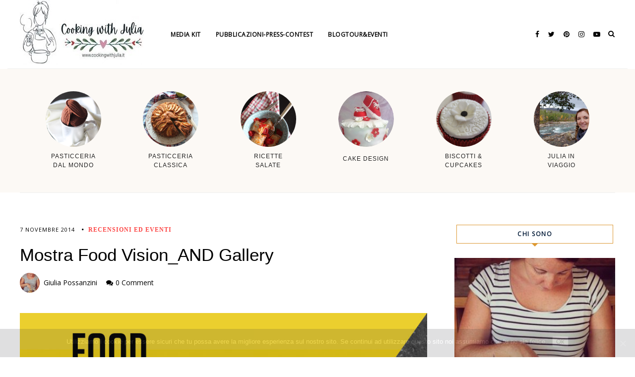

--- FILE ---
content_type: text/html; charset=UTF-8
request_url: https://www.cookingwithjulia.it/mostra-food-visionand-gallery/
body_size: 119805
content:
    <!DOCTYPE html>
    <html dir="ltr" lang="it-IT" prefix="og: https://ogp.me/ns#">
    <head>
        <meta charset="UTF-8" />
        <meta name="viewport" content="width=device-width, initial-scale=1.0" />

        <link rel="profile" href="http://gmpg.org/xfn/11" />

                    <link rel="pingback" href="https://www.cookingwithjulia.it/xmlrpc.php" />
        
        <title>Mostra Food Vision_AND Gallery - Cooking with Julia</title>

		<!-- All in One SEO 4.9.3 - aioseo.com -->
	<meta name="description" content="Food VisionLuca Rossini - Daniele Grasso 7 – 21 Novembre 2014a cura di AND - Arte Non DefinibileAND Gallery Via Lorenzo Il Magnifico 97 - RomaVernissage: venerdì 7 novembre ore 18,30 Il connubio tra arte e cibo è un fenomeno molto più antico di quanto si possa pensare. Quel che è certo ed evidente, soprattutto" />
	<meta name="robots" content="max-image-preview:large" />
	<meta name="author" content="Giulia Possanzini"/>
	<link rel="canonical" href="https://www.cookingwithjulia.it/mostra-food-visionand-gallery/" />
	<meta name="generator" content="All in One SEO (AIOSEO) 4.9.3" />
		<meta property="og:locale" content="it_IT" />
		<meta property="og:site_name" content="Cooking with Julia - il sito di Giulia Possanzini" />
		<meta property="og:type" content="article" />
		<meta property="og:title" content="Mostra Food Vision_AND Gallery - Cooking with Julia" />
		<meta property="og:description" content="Food VisionLuca Rossini - Daniele Grasso 7 – 21 Novembre 2014a cura di AND - Arte Non DefinibileAND Gallery Via Lorenzo Il Magnifico 97 - RomaVernissage: venerdì 7 novembre ore 18,30 Il connubio tra arte e cibo è un fenomeno molto più antico di quanto si possa pensare. Quel che è certo ed evidente, soprattutto" />
		<meta property="og:url" content="https://www.cookingwithjulia.it/mostra-food-visionand-gallery/" />
		<meta property="og:image" content="https://www.cookingwithjulia.it/wp-content/uploads/2023/03/logo-Julia.jpg" />
		<meta property="og:image:secure_url" content="https://www.cookingwithjulia.it/wp-content/uploads/2023/03/logo-Julia.jpg" />
		<meta property="og:image:width" content="254" />
		<meta property="og:image:height" content="254" />
		<meta property="article:published_time" content="2014-11-07T08:00:00+00:00" />
		<meta property="article:modified_time" content="2015-03-11T17:43:09+00:00" />
		<meta name="twitter:card" content="summary_large_image" />
		<meta name="twitter:title" content="Mostra Food Vision_AND Gallery - Cooking with Julia" />
		<meta name="twitter:description" content="Food VisionLuca Rossini - Daniele Grasso 7 – 21 Novembre 2014a cura di AND - Arte Non DefinibileAND Gallery Via Lorenzo Il Magnifico 97 - RomaVernissage: venerdì 7 novembre ore 18,30 Il connubio tra arte e cibo è un fenomeno molto più antico di quanto si possa pensare. Quel che è certo ed evidente, soprattutto" />
		<meta name="twitter:image" content="https://www.cookingwithjulia.it/wp-content/uploads/2023/03/logo-Julia.jpg" />
		<script type="application/ld+json" class="aioseo-schema">
			{"@context":"https:\/\/schema.org","@graph":[{"@type":"BlogPosting","@id":"https:\/\/www.cookingwithjulia.it\/mostra-food-visionand-gallery\/#blogposting","name":"Mostra Food Vision_AND Gallery - Cooking with Julia","headline":"Mostra Food Vision_AND Gallery","author":{"@id":"https:\/\/www.cookingwithjulia.it\/author\/cookingwithjulia\/#author"},"publisher":{"@id":"https:\/\/www.cookingwithjulia.it\/#organization"},"image":{"@type":"ImageObject","url":"https:\/\/www.cookingwithjulia.it\/wp-content\/uploads\/2014\/11\/untitled.png","width":907,"height":1276},"datePublished":"2014-11-07T09:00:00+01:00","dateModified":"2015-03-11T18:43:09+01:00","inLanguage":"it-IT","mainEntityOfPage":{"@id":"https:\/\/www.cookingwithjulia.it\/mostra-food-visionand-gallery\/#webpage"},"isPartOf":{"@id":"https:\/\/www.cookingwithjulia.it\/mostra-food-visionand-gallery\/#webpage"},"articleSection":"RECENSIONI ED EVENTI, food, mostra, Roma, vision"},{"@type":"BreadcrumbList","@id":"https:\/\/www.cookingwithjulia.it\/mostra-food-visionand-gallery\/#breadcrumblist","itemListElement":[{"@type":"ListItem","@id":"https:\/\/www.cookingwithjulia.it#listItem","position":1,"name":"Home","item":"https:\/\/www.cookingwithjulia.it","nextItem":{"@type":"ListItem","@id":"https:\/\/www.cookingwithjulia.it\/category\/recensioni-ed-eventi\/#listItem","name":"RECENSIONI ED EVENTI"}},{"@type":"ListItem","@id":"https:\/\/www.cookingwithjulia.it\/category\/recensioni-ed-eventi\/#listItem","position":2,"name":"RECENSIONI ED EVENTI","item":"https:\/\/www.cookingwithjulia.it\/category\/recensioni-ed-eventi\/","nextItem":{"@type":"ListItem","@id":"https:\/\/www.cookingwithjulia.it\/mostra-food-visionand-gallery\/#listItem","name":"Mostra Food Vision_AND Gallery"},"previousItem":{"@type":"ListItem","@id":"https:\/\/www.cookingwithjulia.it#listItem","name":"Home"}},{"@type":"ListItem","@id":"https:\/\/www.cookingwithjulia.it\/mostra-food-visionand-gallery\/#listItem","position":3,"name":"Mostra Food Vision_AND Gallery","previousItem":{"@type":"ListItem","@id":"https:\/\/www.cookingwithjulia.it\/category\/recensioni-ed-eventi\/#listItem","name":"RECENSIONI ED EVENTI"}}]},{"@type":"Organization","@id":"https:\/\/www.cookingwithjulia.it\/#organization","name":"Cooking with Julia","description":"il sito di Giulia Possanzini","url":"https:\/\/www.cookingwithjulia.it\/","logo":{"@type":"ImageObject","url":"https:\/\/www.cookingwithjulia.it\/wp-content\/uploads\/2025\/04\/cropped-2-250x130-1.jpg","@id":"https:\/\/www.cookingwithjulia.it\/mostra-food-visionand-gallery\/#organizationLogo","width":250,"height":130},"image":{"@id":"https:\/\/www.cookingwithjulia.it\/mostra-food-visionand-gallery\/#organizationLogo"}},{"@type":"Person","@id":"https:\/\/www.cookingwithjulia.it\/author\/cookingwithjulia\/#author","url":"https:\/\/www.cookingwithjulia.it\/author\/cookingwithjulia\/","name":"Giulia Possanzini","image":{"@type":"ImageObject","@id":"https:\/\/www.cookingwithjulia.it\/mostra-food-visionand-gallery\/#authorImage","url":"https:\/\/secure.gravatar.com\/avatar\/857b1607a8146e62487348da3cbe1852?s=96&d=mm&r=g","width":96,"height":96,"caption":"Giulia Possanzini"}},{"@type":"WebPage","@id":"https:\/\/www.cookingwithjulia.it\/mostra-food-visionand-gallery\/#webpage","url":"https:\/\/www.cookingwithjulia.it\/mostra-food-visionand-gallery\/","name":"Mostra Food Vision_AND Gallery - Cooking with Julia","description":"Food VisionLuca Rossini - Daniele Grasso 7 \u2013 21 Novembre 2014a cura di AND - Arte Non DefinibileAND Gallery Via Lorenzo Il Magnifico 97 - RomaVernissage: venerd\u00ec 7 novembre ore 18,30 Il connubio tra arte e cibo \u00e8 un fenomeno molto pi\u00f9 antico di quanto si possa pensare. Quel che \u00e8 certo ed evidente, soprattutto","inLanguage":"it-IT","isPartOf":{"@id":"https:\/\/www.cookingwithjulia.it\/#website"},"breadcrumb":{"@id":"https:\/\/www.cookingwithjulia.it\/mostra-food-visionand-gallery\/#breadcrumblist"},"author":{"@id":"https:\/\/www.cookingwithjulia.it\/author\/cookingwithjulia\/#author"},"creator":{"@id":"https:\/\/www.cookingwithjulia.it\/author\/cookingwithjulia\/#author"},"image":{"@type":"ImageObject","url":"https:\/\/www.cookingwithjulia.it\/wp-content\/uploads\/2014\/11\/untitled.png","@id":"https:\/\/www.cookingwithjulia.it\/mostra-food-visionand-gallery\/#mainImage","width":907,"height":1276},"primaryImageOfPage":{"@id":"https:\/\/www.cookingwithjulia.it\/mostra-food-visionand-gallery\/#mainImage"},"datePublished":"2014-11-07T09:00:00+01:00","dateModified":"2015-03-11T18:43:09+01:00"},{"@type":"WebSite","@id":"https:\/\/www.cookingwithjulia.it\/#website","url":"https:\/\/www.cookingwithjulia.it\/","name":"Cooking with Julia","description":"il sito di Giulia Possanzini","inLanguage":"it-IT","publisher":{"@id":"https:\/\/www.cookingwithjulia.it\/#organization"}}]}
		</script>
		<!-- All in One SEO -->

<link rel='dns-prefetch' href='//fonts.googleapis.com' />
<link rel='dns-prefetch' href='//webfonts.googleapis.com' />
<link rel="alternate" type="application/rss+xml" title="Cooking with Julia &raquo; Feed" href="https://www.cookingwithjulia.it/feed/" />
<link rel="alternate" type="application/rss+xml" title="Cooking with Julia &raquo; Feed dei commenti" href="https://www.cookingwithjulia.it/comments/feed/" />
<link rel="alternate" type="application/rss+xml" title="Cooking with Julia &raquo; Mostra Food Vision_AND Gallery Feed dei commenti" href="https://www.cookingwithjulia.it/mostra-food-visionand-gallery/feed/" />
<script>(()=>{"use strict";const e=[400,500,600,700,800,900],t=e=>`wprm-min-${e}`,n=e=>`wprm-max-${e}`,s=new Set,o="ResizeObserver"in window,r=o?new ResizeObserver((e=>{for(const t of e)c(t.target)})):null,i=.5/(window.devicePixelRatio||1);function c(s){const o=s.getBoundingClientRect().width||0;for(let r=0;r<e.length;r++){const c=e[r],a=o<=c+i;o>c+i?s.classList.add(t(c)):s.classList.remove(t(c)),a?s.classList.add(n(c)):s.classList.remove(n(c))}}function a(e){s.has(e)||(s.add(e),r&&r.observe(e),c(e))}!function(e=document){e.querySelectorAll(".wprm-recipe").forEach(a)}();if(new MutationObserver((e=>{for(const t of e)for(const e of t.addedNodes)e instanceof Element&&(e.matches?.(".wprm-recipe")&&a(e),e.querySelectorAll?.(".wprm-recipe").forEach(a))})).observe(document.documentElement,{childList:!0,subtree:!0}),!o){let e=0;addEventListener("resize",(()=>{e&&cancelAnimationFrame(e),e=requestAnimationFrame((()=>s.forEach(c)))}),{passive:!0})}})();</script>		<!-- This site uses the Google Analytics by ExactMetrics plugin v8.11.1 - Using Analytics tracking - https://www.exactmetrics.com/ -->
							<script src="//www.googletagmanager.com/gtag/js?id=G-B54NBMS6SX"  data-cfasync="false" data-wpfc-render="false" type="text/javascript" async></script>
			<script data-cfasync="false" data-wpfc-render="false" type="text/javascript">
				var em_version = '8.11.1';
				var em_track_user = true;
				var em_no_track_reason = '';
								var ExactMetricsDefaultLocations = {"page_location":"https:\/\/www.cookingwithjulia.it\/mostra-food-visionand-gallery\/"};
								if ( typeof ExactMetricsPrivacyGuardFilter === 'function' ) {
					var ExactMetricsLocations = (typeof ExactMetricsExcludeQuery === 'object') ? ExactMetricsPrivacyGuardFilter( ExactMetricsExcludeQuery ) : ExactMetricsPrivacyGuardFilter( ExactMetricsDefaultLocations );
				} else {
					var ExactMetricsLocations = (typeof ExactMetricsExcludeQuery === 'object') ? ExactMetricsExcludeQuery : ExactMetricsDefaultLocations;
				}

								var disableStrs = [
										'ga-disable-G-B54NBMS6SX',
									];

				/* Function to detect opted out users */
				function __gtagTrackerIsOptedOut() {
					for (var index = 0; index < disableStrs.length; index++) {
						if (document.cookie.indexOf(disableStrs[index] + '=true') > -1) {
							return true;
						}
					}

					return false;
				}

				/* Disable tracking if the opt-out cookie exists. */
				if (__gtagTrackerIsOptedOut()) {
					for (var index = 0; index < disableStrs.length; index++) {
						window[disableStrs[index]] = true;
					}
				}

				/* Opt-out function */
				function __gtagTrackerOptout() {
					for (var index = 0; index < disableStrs.length; index++) {
						document.cookie = disableStrs[index] + '=true; expires=Thu, 31 Dec 2099 23:59:59 UTC; path=/';
						window[disableStrs[index]] = true;
					}
				}

				if ('undefined' === typeof gaOptout) {
					function gaOptout() {
						__gtagTrackerOptout();
					}
				}
								window.dataLayer = window.dataLayer || [];

				window.ExactMetricsDualTracker = {
					helpers: {},
					trackers: {},
				};
				if (em_track_user) {
					function __gtagDataLayer() {
						dataLayer.push(arguments);
					}

					function __gtagTracker(type, name, parameters) {
						if (!parameters) {
							parameters = {};
						}

						if (parameters.send_to) {
							__gtagDataLayer.apply(null, arguments);
							return;
						}

						if (type === 'event') {
														parameters.send_to = exactmetrics_frontend.v4_id;
							var hookName = name;
							if (typeof parameters['event_category'] !== 'undefined') {
								hookName = parameters['event_category'] + ':' + name;
							}

							if (typeof ExactMetricsDualTracker.trackers[hookName] !== 'undefined') {
								ExactMetricsDualTracker.trackers[hookName](parameters);
							} else {
								__gtagDataLayer('event', name, parameters);
							}
							
						} else {
							__gtagDataLayer.apply(null, arguments);
						}
					}

					__gtagTracker('js', new Date());
					__gtagTracker('set', {
						'developer_id.dNDMyYj': true,
											});
					if ( ExactMetricsLocations.page_location ) {
						__gtagTracker('set', ExactMetricsLocations);
					}
										__gtagTracker('config', 'G-B54NBMS6SX', {"forceSSL":"true"} );
										window.gtag = __gtagTracker;										(function () {
						/* https://developers.google.com/analytics/devguides/collection/analyticsjs/ */
						/* ga and __gaTracker compatibility shim. */
						var noopfn = function () {
							return null;
						};
						var newtracker = function () {
							return new Tracker();
						};
						var Tracker = function () {
							return null;
						};
						var p = Tracker.prototype;
						p.get = noopfn;
						p.set = noopfn;
						p.send = function () {
							var args = Array.prototype.slice.call(arguments);
							args.unshift('send');
							__gaTracker.apply(null, args);
						};
						var __gaTracker = function () {
							var len = arguments.length;
							if (len === 0) {
								return;
							}
							var f = arguments[len - 1];
							if (typeof f !== 'object' || f === null || typeof f.hitCallback !== 'function') {
								if ('send' === arguments[0]) {
									var hitConverted, hitObject = false, action;
									if ('event' === arguments[1]) {
										if ('undefined' !== typeof arguments[3]) {
											hitObject = {
												'eventAction': arguments[3],
												'eventCategory': arguments[2],
												'eventLabel': arguments[4],
												'value': arguments[5] ? arguments[5] : 1,
											}
										}
									}
									if ('pageview' === arguments[1]) {
										if ('undefined' !== typeof arguments[2]) {
											hitObject = {
												'eventAction': 'page_view',
												'page_path': arguments[2],
											}
										}
									}
									if (typeof arguments[2] === 'object') {
										hitObject = arguments[2];
									}
									if (typeof arguments[5] === 'object') {
										Object.assign(hitObject, arguments[5]);
									}
									if ('undefined' !== typeof arguments[1].hitType) {
										hitObject = arguments[1];
										if ('pageview' === hitObject.hitType) {
											hitObject.eventAction = 'page_view';
										}
									}
									if (hitObject) {
										action = 'timing' === arguments[1].hitType ? 'timing_complete' : hitObject.eventAction;
										hitConverted = mapArgs(hitObject);
										__gtagTracker('event', action, hitConverted);
									}
								}
								return;
							}

							function mapArgs(args) {
								var arg, hit = {};
								var gaMap = {
									'eventCategory': 'event_category',
									'eventAction': 'event_action',
									'eventLabel': 'event_label',
									'eventValue': 'event_value',
									'nonInteraction': 'non_interaction',
									'timingCategory': 'event_category',
									'timingVar': 'name',
									'timingValue': 'value',
									'timingLabel': 'event_label',
									'page': 'page_path',
									'location': 'page_location',
									'title': 'page_title',
									'referrer' : 'page_referrer',
								};
								for (arg in args) {
																		if (!(!args.hasOwnProperty(arg) || !gaMap.hasOwnProperty(arg))) {
										hit[gaMap[arg]] = args[arg];
									} else {
										hit[arg] = args[arg];
									}
								}
								return hit;
							}

							try {
								f.hitCallback();
							} catch (ex) {
							}
						};
						__gaTracker.create = newtracker;
						__gaTracker.getByName = newtracker;
						__gaTracker.getAll = function () {
							return [];
						};
						__gaTracker.remove = noopfn;
						__gaTracker.loaded = true;
						window['__gaTracker'] = __gaTracker;
					})();
									} else {
										console.log("");
					(function () {
						function __gtagTracker() {
							return null;
						}

						window['__gtagTracker'] = __gtagTracker;
						window['gtag'] = __gtagTracker;
					})();
									}
			</script>
							<!-- / Google Analytics by ExactMetrics -->
				<!-- This site uses the Google Analytics by MonsterInsights plugin v9.11.1 - Using Analytics tracking - https://www.monsterinsights.com/ -->
							<script src="//www.googletagmanager.com/gtag/js?id=G-B54NBMS6SX"  data-cfasync="false" data-wpfc-render="false" type="text/javascript" async></script>
			<script data-cfasync="false" data-wpfc-render="false" type="text/javascript">
				var mi_version = '9.11.1';
				var mi_track_user = true;
				var mi_no_track_reason = '';
								var MonsterInsightsDefaultLocations = {"page_location":"https:\/\/www.cookingwithjulia.it\/mostra-food-visionand-gallery\/"};
								if ( typeof MonsterInsightsPrivacyGuardFilter === 'function' ) {
					var MonsterInsightsLocations = (typeof MonsterInsightsExcludeQuery === 'object') ? MonsterInsightsPrivacyGuardFilter( MonsterInsightsExcludeQuery ) : MonsterInsightsPrivacyGuardFilter( MonsterInsightsDefaultLocations );
				} else {
					var MonsterInsightsLocations = (typeof MonsterInsightsExcludeQuery === 'object') ? MonsterInsightsExcludeQuery : MonsterInsightsDefaultLocations;
				}

								var disableStrs = [
										'ga-disable-G-B54NBMS6SX',
									];

				/* Function to detect opted out users */
				function __gtagTrackerIsOptedOut() {
					for (var index = 0; index < disableStrs.length; index++) {
						if (document.cookie.indexOf(disableStrs[index] + '=true') > -1) {
							return true;
						}
					}

					return false;
				}

				/* Disable tracking if the opt-out cookie exists. */
				if (__gtagTrackerIsOptedOut()) {
					for (var index = 0; index < disableStrs.length; index++) {
						window[disableStrs[index]] = true;
					}
				}

				/* Opt-out function */
				function __gtagTrackerOptout() {
					for (var index = 0; index < disableStrs.length; index++) {
						document.cookie = disableStrs[index] + '=true; expires=Thu, 31 Dec 2099 23:59:59 UTC; path=/';
						window[disableStrs[index]] = true;
					}
				}

				if ('undefined' === typeof gaOptout) {
					function gaOptout() {
						__gtagTrackerOptout();
					}
				}
								window.dataLayer = window.dataLayer || [];

				window.MonsterInsightsDualTracker = {
					helpers: {},
					trackers: {},
				};
				if (mi_track_user) {
					function __gtagDataLayer() {
						dataLayer.push(arguments);
					}

					function __gtagTracker(type, name, parameters) {
						if (!parameters) {
							parameters = {};
						}

						if (parameters.send_to) {
							__gtagDataLayer.apply(null, arguments);
							return;
						}

						if (type === 'event') {
														parameters.send_to = monsterinsights_frontend.v4_id;
							var hookName = name;
							if (typeof parameters['event_category'] !== 'undefined') {
								hookName = parameters['event_category'] + ':' + name;
							}

							if (typeof MonsterInsightsDualTracker.trackers[hookName] !== 'undefined') {
								MonsterInsightsDualTracker.trackers[hookName](parameters);
							} else {
								__gtagDataLayer('event', name, parameters);
							}
							
						} else {
							__gtagDataLayer.apply(null, arguments);
						}
					}

					__gtagTracker('js', new Date());
					__gtagTracker('set', {
						'developer_id.dZGIzZG': true,
											});
					if ( MonsterInsightsLocations.page_location ) {
						__gtagTracker('set', MonsterInsightsLocations);
					}
										__gtagTracker('config', 'G-B54NBMS6SX', {"forceSSL":"true"} );
										window.gtag = __gtagTracker;										(function () {
						/* https://developers.google.com/analytics/devguides/collection/analyticsjs/ */
						/* ga and __gaTracker compatibility shim. */
						var noopfn = function () {
							return null;
						};
						var newtracker = function () {
							return new Tracker();
						};
						var Tracker = function () {
							return null;
						};
						var p = Tracker.prototype;
						p.get = noopfn;
						p.set = noopfn;
						p.send = function () {
							var args = Array.prototype.slice.call(arguments);
							args.unshift('send');
							__gaTracker.apply(null, args);
						};
						var __gaTracker = function () {
							var len = arguments.length;
							if (len === 0) {
								return;
							}
							var f = arguments[len - 1];
							if (typeof f !== 'object' || f === null || typeof f.hitCallback !== 'function') {
								if ('send' === arguments[0]) {
									var hitConverted, hitObject = false, action;
									if ('event' === arguments[1]) {
										if ('undefined' !== typeof arguments[3]) {
											hitObject = {
												'eventAction': arguments[3],
												'eventCategory': arguments[2],
												'eventLabel': arguments[4],
												'value': arguments[5] ? arguments[5] : 1,
											}
										}
									}
									if ('pageview' === arguments[1]) {
										if ('undefined' !== typeof arguments[2]) {
											hitObject = {
												'eventAction': 'page_view',
												'page_path': arguments[2],
											}
										}
									}
									if (typeof arguments[2] === 'object') {
										hitObject = arguments[2];
									}
									if (typeof arguments[5] === 'object') {
										Object.assign(hitObject, arguments[5]);
									}
									if ('undefined' !== typeof arguments[1].hitType) {
										hitObject = arguments[1];
										if ('pageview' === hitObject.hitType) {
											hitObject.eventAction = 'page_view';
										}
									}
									if (hitObject) {
										action = 'timing' === arguments[1].hitType ? 'timing_complete' : hitObject.eventAction;
										hitConverted = mapArgs(hitObject);
										__gtagTracker('event', action, hitConverted);
									}
								}
								return;
							}

							function mapArgs(args) {
								var arg, hit = {};
								var gaMap = {
									'eventCategory': 'event_category',
									'eventAction': 'event_action',
									'eventLabel': 'event_label',
									'eventValue': 'event_value',
									'nonInteraction': 'non_interaction',
									'timingCategory': 'event_category',
									'timingVar': 'name',
									'timingValue': 'value',
									'timingLabel': 'event_label',
									'page': 'page_path',
									'location': 'page_location',
									'title': 'page_title',
									'referrer' : 'page_referrer',
								};
								for (arg in args) {
																		if (!(!args.hasOwnProperty(arg) || !gaMap.hasOwnProperty(arg))) {
										hit[gaMap[arg]] = args[arg];
									} else {
										hit[arg] = args[arg];
									}
								}
								return hit;
							}

							try {
								f.hitCallback();
							} catch (ex) {
							}
						};
						__gaTracker.create = newtracker;
						__gaTracker.getByName = newtracker;
						__gaTracker.getAll = function () {
							return [];
						};
						__gaTracker.remove = noopfn;
						__gaTracker.loaded = true;
						window['__gaTracker'] = __gaTracker;
					})();
									} else {
										console.log("");
					(function () {
						function __gtagTracker() {
							return null;
						}

						window['__gtagTracker'] = __gtagTracker;
						window['gtag'] = __gtagTracker;
					})();
									}
			</script>
							<!-- / Google Analytics by MonsterInsights -->
		<script type="text/javascript">
/* <![CDATA[ */
window._wpemojiSettings = {"baseUrl":"https:\/\/s.w.org\/images\/core\/emoji\/14.0.0\/72x72\/","ext":".png","svgUrl":"https:\/\/s.w.org\/images\/core\/emoji\/14.0.0\/svg\/","svgExt":".svg","source":{"concatemoji":"https:\/\/www.cookingwithjulia.it\/wp-includes\/js\/wp-emoji-release.min.js?ver=6.4.3"}};
/*! This file is auto-generated */
!function(i,n){var o,s,e;function c(e){try{var t={supportTests:e,timestamp:(new Date).valueOf()};sessionStorage.setItem(o,JSON.stringify(t))}catch(e){}}function p(e,t,n){e.clearRect(0,0,e.canvas.width,e.canvas.height),e.fillText(t,0,0);var t=new Uint32Array(e.getImageData(0,0,e.canvas.width,e.canvas.height).data),r=(e.clearRect(0,0,e.canvas.width,e.canvas.height),e.fillText(n,0,0),new Uint32Array(e.getImageData(0,0,e.canvas.width,e.canvas.height).data));return t.every(function(e,t){return e===r[t]})}function u(e,t,n){switch(t){case"flag":return n(e,"\ud83c\udff3\ufe0f\u200d\u26a7\ufe0f","\ud83c\udff3\ufe0f\u200b\u26a7\ufe0f")?!1:!n(e,"\ud83c\uddfa\ud83c\uddf3","\ud83c\uddfa\u200b\ud83c\uddf3")&&!n(e,"\ud83c\udff4\udb40\udc67\udb40\udc62\udb40\udc65\udb40\udc6e\udb40\udc67\udb40\udc7f","\ud83c\udff4\u200b\udb40\udc67\u200b\udb40\udc62\u200b\udb40\udc65\u200b\udb40\udc6e\u200b\udb40\udc67\u200b\udb40\udc7f");case"emoji":return!n(e,"\ud83e\udef1\ud83c\udffb\u200d\ud83e\udef2\ud83c\udfff","\ud83e\udef1\ud83c\udffb\u200b\ud83e\udef2\ud83c\udfff")}return!1}function f(e,t,n){var r="undefined"!=typeof WorkerGlobalScope&&self instanceof WorkerGlobalScope?new OffscreenCanvas(300,150):i.createElement("canvas"),a=r.getContext("2d",{willReadFrequently:!0}),o=(a.textBaseline="top",a.font="600 32px Arial",{});return e.forEach(function(e){o[e]=t(a,e,n)}),o}function t(e){var t=i.createElement("script");t.src=e,t.defer=!0,i.head.appendChild(t)}"undefined"!=typeof Promise&&(o="wpEmojiSettingsSupports",s=["flag","emoji"],n.supports={everything:!0,everythingExceptFlag:!0},e=new Promise(function(e){i.addEventListener("DOMContentLoaded",e,{once:!0})}),new Promise(function(t){var n=function(){try{var e=JSON.parse(sessionStorage.getItem(o));if("object"==typeof e&&"number"==typeof e.timestamp&&(new Date).valueOf()<e.timestamp+604800&&"object"==typeof e.supportTests)return e.supportTests}catch(e){}return null}();if(!n){if("undefined"!=typeof Worker&&"undefined"!=typeof OffscreenCanvas&&"undefined"!=typeof URL&&URL.createObjectURL&&"undefined"!=typeof Blob)try{var e="postMessage("+f.toString()+"("+[JSON.stringify(s),u.toString(),p.toString()].join(",")+"));",r=new Blob([e],{type:"text/javascript"}),a=new Worker(URL.createObjectURL(r),{name:"wpTestEmojiSupports"});return void(a.onmessage=function(e){c(n=e.data),a.terminate(),t(n)})}catch(e){}c(n=f(s,u,p))}t(n)}).then(function(e){for(var t in e)n.supports[t]=e[t],n.supports.everything=n.supports.everything&&n.supports[t],"flag"!==t&&(n.supports.everythingExceptFlag=n.supports.everythingExceptFlag&&n.supports[t]);n.supports.everythingExceptFlag=n.supports.everythingExceptFlag&&!n.supports.flag,n.DOMReady=!1,n.readyCallback=function(){n.DOMReady=!0}}).then(function(){return e}).then(function(){var e;n.supports.everything||(n.readyCallback(),(e=n.source||{}).concatemoji?t(e.concatemoji):e.wpemoji&&e.twemoji&&(t(e.twemoji),t(e.wpemoji)))}))}((window,document),window._wpemojiSettings);
/* ]]> */
</script>
<link rel='stylesheet' id='fb_data_style-css' href='https://www.cookingwithjulia.it/wp-content/plugins/feedburner-form/control/fbstyle.css?ver=6.4.3' type='text/css' media='all' />
<style id='wp-emoji-styles-inline-css' type='text/css'>

	img.wp-smiley, img.emoji {
		display: inline !important;
		border: none !important;
		box-shadow: none !important;
		height: 1em !important;
		width: 1em !important;
		margin: 0 0.07em !important;
		vertical-align: -0.1em !important;
		background: none !important;
		padding: 0 !important;
	}
</style>
<link rel='stylesheet' id='wp-block-library-css' href='https://www.cookingwithjulia.it/wp-includes/css/dist/block-library/style.min.css?ver=6.4.3' type='text/css' media='all' />
<link rel='stylesheet' id='aioseo/css/src/vue/standalone/blocks/table-of-contents/global.scss-css' href='https://www.cookingwithjulia.it/wp-content/plugins/all-in-one-seo-pack/dist/Lite/assets/css/table-of-contents/global.e90f6d47.css?ver=4.9.3' type='text/css' media='all' />
<link rel='stylesheet' id='wprm-public-css' href='https://www.cookingwithjulia.it/wp-content/plugins/wp-recipe-maker/dist/public-modern.css?ver=10.2.4' type='text/css' media='all' />
<style id='classic-theme-styles-inline-css' type='text/css'>
/*! This file is auto-generated */
.wp-block-button__link{color:#fff;background-color:#32373c;border-radius:9999px;box-shadow:none;text-decoration:none;padding:calc(.667em + 2px) calc(1.333em + 2px);font-size:1.125em}.wp-block-file__button{background:#32373c;color:#fff;text-decoration:none}
</style>
<style id='global-styles-inline-css' type='text/css'>
body{--wp--preset--color--black: #000000;--wp--preset--color--cyan-bluish-gray: #abb8c3;--wp--preset--color--white: #ffffff;--wp--preset--color--pale-pink: #f78da7;--wp--preset--color--vivid-red: #cf2e2e;--wp--preset--color--luminous-vivid-orange: #ff6900;--wp--preset--color--luminous-vivid-amber: #fcb900;--wp--preset--color--light-green-cyan: #7bdcb5;--wp--preset--color--vivid-green-cyan: #00d084;--wp--preset--color--pale-cyan-blue: #8ed1fc;--wp--preset--color--vivid-cyan-blue: #0693e3;--wp--preset--color--vivid-purple: #9b51e0;--wp--preset--gradient--vivid-cyan-blue-to-vivid-purple: linear-gradient(135deg,rgba(6,147,227,1) 0%,rgb(155,81,224) 100%);--wp--preset--gradient--light-green-cyan-to-vivid-green-cyan: linear-gradient(135deg,rgb(122,220,180) 0%,rgb(0,208,130) 100%);--wp--preset--gradient--luminous-vivid-amber-to-luminous-vivid-orange: linear-gradient(135deg,rgba(252,185,0,1) 0%,rgba(255,105,0,1) 100%);--wp--preset--gradient--luminous-vivid-orange-to-vivid-red: linear-gradient(135deg,rgba(255,105,0,1) 0%,rgb(207,46,46) 100%);--wp--preset--gradient--very-light-gray-to-cyan-bluish-gray: linear-gradient(135deg,rgb(238,238,238) 0%,rgb(169,184,195) 100%);--wp--preset--gradient--cool-to-warm-spectrum: linear-gradient(135deg,rgb(74,234,220) 0%,rgb(151,120,209) 20%,rgb(207,42,186) 40%,rgb(238,44,130) 60%,rgb(251,105,98) 80%,rgb(254,248,76) 100%);--wp--preset--gradient--blush-light-purple: linear-gradient(135deg,rgb(255,206,236) 0%,rgb(152,150,240) 100%);--wp--preset--gradient--blush-bordeaux: linear-gradient(135deg,rgb(254,205,165) 0%,rgb(254,45,45) 50%,rgb(107,0,62) 100%);--wp--preset--gradient--luminous-dusk: linear-gradient(135deg,rgb(255,203,112) 0%,rgb(199,81,192) 50%,rgb(65,88,208) 100%);--wp--preset--gradient--pale-ocean: linear-gradient(135deg,rgb(255,245,203) 0%,rgb(182,227,212) 50%,rgb(51,167,181) 100%);--wp--preset--gradient--electric-grass: linear-gradient(135deg,rgb(202,248,128) 0%,rgb(113,206,126) 100%);--wp--preset--gradient--midnight: linear-gradient(135deg,rgb(2,3,129) 0%,rgb(40,116,252) 100%);--wp--preset--font-size--small: 13px;--wp--preset--font-size--medium: 20px;--wp--preset--font-size--large: 36px;--wp--preset--font-size--x-large: 42px;--wp--preset--spacing--20: 0.44rem;--wp--preset--spacing--30: 0.67rem;--wp--preset--spacing--40: 1rem;--wp--preset--spacing--50: 1.5rem;--wp--preset--spacing--60: 2.25rem;--wp--preset--spacing--70: 3.38rem;--wp--preset--spacing--80: 5.06rem;--wp--preset--shadow--natural: 6px 6px 9px rgba(0, 0, 0, 0.2);--wp--preset--shadow--deep: 12px 12px 50px rgba(0, 0, 0, 0.4);--wp--preset--shadow--sharp: 6px 6px 0px rgba(0, 0, 0, 0.2);--wp--preset--shadow--outlined: 6px 6px 0px -3px rgba(255, 255, 255, 1), 6px 6px rgba(0, 0, 0, 1);--wp--preset--shadow--crisp: 6px 6px 0px rgba(0, 0, 0, 1);}:where(.is-layout-flex){gap: 0.5em;}:where(.is-layout-grid){gap: 0.5em;}body .is-layout-flow > .alignleft{float: left;margin-inline-start: 0;margin-inline-end: 2em;}body .is-layout-flow > .alignright{float: right;margin-inline-start: 2em;margin-inline-end: 0;}body .is-layout-flow > .aligncenter{margin-left: auto !important;margin-right: auto !important;}body .is-layout-constrained > .alignleft{float: left;margin-inline-start: 0;margin-inline-end: 2em;}body .is-layout-constrained > .alignright{float: right;margin-inline-start: 2em;margin-inline-end: 0;}body .is-layout-constrained > .aligncenter{margin-left: auto !important;margin-right: auto !important;}body .is-layout-constrained > :where(:not(.alignleft):not(.alignright):not(.alignfull)){max-width: var(--wp--style--global--content-size);margin-left: auto !important;margin-right: auto !important;}body .is-layout-constrained > .alignwide{max-width: var(--wp--style--global--wide-size);}body .is-layout-flex{display: flex;}body .is-layout-flex{flex-wrap: wrap;align-items: center;}body .is-layout-flex > *{margin: 0;}body .is-layout-grid{display: grid;}body .is-layout-grid > *{margin: 0;}:where(.wp-block-columns.is-layout-flex){gap: 2em;}:where(.wp-block-columns.is-layout-grid){gap: 2em;}:where(.wp-block-post-template.is-layout-flex){gap: 1.25em;}:where(.wp-block-post-template.is-layout-grid){gap: 1.25em;}.has-black-color{color: var(--wp--preset--color--black) !important;}.has-cyan-bluish-gray-color{color: var(--wp--preset--color--cyan-bluish-gray) !important;}.has-white-color{color: var(--wp--preset--color--white) !important;}.has-pale-pink-color{color: var(--wp--preset--color--pale-pink) !important;}.has-vivid-red-color{color: var(--wp--preset--color--vivid-red) !important;}.has-luminous-vivid-orange-color{color: var(--wp--preset--color--luminous-vivid-orange) !important;}.has-luminous-vivid-amber-color{color: var(--wp--preset--color--luminous-vivid-amber) !important;}.has-light-green-cyan-color{color: var(--wp--preset--color--light-green-cyan) !important;}.has-vivid-green-cyan-color{color: var(--wp--preset--color--vivid-green-cyan) !important;}.has-pale-cyan-blue-color{color: var(--wp--preset--color--pale-cyan-blue) !important;}.has-vivid-cyan-blue-color{color: var(--wp--preset--color--vivid-cyan-blue) !important;}.has-vivid-purple-color{color: var(--wp--preset--color--vivid-purple) !important;}.has-black-background-color{background-color: var(--wp--preset--color--black) !important;}.has-cyan-bluish-gray-background-color{background-color: var(--wp--preset--color--cyan-bluish-gray) !important;}.has-white-background-color{background-color: var(--wp--preset--color--white) !important;}.has-pale-pink-background-color{background-color: var(--wp--preset--color--pale-pink) !important;}.has-vivid-red-background-color{background-color: var(--wp--preset--color--vivid-red) !important;}.has-luminous-vivid-orange-background-color{background-color: var(--wp--preset--color--luminous-vivid-orange) !important;}.has-luminous-vivid-amber-background-color{background-color: var(--wp--preset--color--luminous-vivid-amber) !important;}.has-light-green-cyan-background-color{background-color: var(--wp--preset--color--light-green-cyan) !important;}.has-vivid-green-cyan-background-color{background-color: var(--wp--preset--color--vivid-green-cyan) !important;}.has-pale-cyan-blue-background-color{background-color: var(--wp--preset--color--pale-cyan-blue) !important;}.has-vivid-cyan-blue-background-color{background-color: var(--wp--preset--color--vivid-cyan-blue) !important;}.has-vivid-purple-background-color{background-color: var(--wp--preset--color--vivid-purple) !important;}.has-black-border-color{border-color: var(--wp--preset--color--black) !important;}.has-cyan-bluish-gray-border-color{border-color: var(--wp--preset--color--cyan-bluish-gray) !important;}.has-white-border-color{border-color: var(--wp--preset--color--white) !important;}.has-pale-pink-border-color{border-color: var(--wp--preset--color--pale-pink) !important;}.has-vivid-red-border-color{border-color: var(--wp--preset--color--vivid-red) !important;}.has-luminous-vivid-orange-border-color{border-color: var(--wp--preset--color--luminous-vivid-orange) !important;}.has-luminous-vivid-amber-border-color{border-color: var(--wp--preset--color--luminous-vivid-amber) !important;}.has-light-green-cyan-border-color{border-color: var(--wp--preset--color--light-green-cyan) !important;}.has-vivid-green-cyan-border-color{border-color: var(--wp--preset--color--vivid-green-cyan) !important;}.has-pale-cyan-blue-border-color{border-color: var(--wp--preset--color--pale-cyan-blue) !important;}.has-vivid-cyan-blue-border-color{border-color: var(--wp--preset--color--vivid-cyan-blue) !important;}.has-vivid-purple-border-color{border-color: var(--wp--preset--color--vivid-purple) !important;}.has-vivid-cyan-blue-to-vivid-purple-gradient-background{background: var(--wp--preset--gradient--vivid-cyan-blue-to-vivid-purple) !important;}.has-light-green-cyan-to-vivid-green-cyan-gradient-background{background: var(--wp--preset--gradient--light-green-cyan-to-vivid-green-cyan) !important;}.has-luminous-vivid-amber-to-luminous-vivid-orange-gradient-background{background: var(--wp--preset--gradient--luminous-vivid-amber-to-luminous-vivid-orange) !important;}.has-luminous-vivid-orange-to-vivid-red-gradient-background{background: var(--wp--preset--gradient--luminous-vivid-orange-to-vivid-red) !important;}.has-very-light-gray-to-cyan-bluish-gray-gradient-background{background: var(--wp--preset--gradient--very-light-gray-to-cyan-bluish-gray) !important;}.has-cool-to-warm-spectrum-gradient-background{background: var(--wp--preset--gradient--cool-to-warm-spectrum) !important;}.has-blush-light-purple-gradient-background{background: var(--wp--preset--gradient--blush-light-purple) !important;}.has-blush-bordeaux-gradient-background{background: var(--wp--preset--gradient--blush-bordeaux) !important;}.has-luminous-dusk-gradient-background{background: var(--wp--preset--gradient--luminous-dusk) !important;}.has-pale-ocean-gradient-background{background: var(--wp--preset--gradient--pale-ocean) !important;}.has-electric-grass-gradient-background{background: var(--wp--preset--gradient--electric-grass) !important;}.has-midnight-gradient-background{background: var(--wp--preset--gradient--midnight) !important;}.has-small-font-size{font-size: var(--wp--preset--font-size--small) !important;}.has-medium-font-size{font-size: var(--wp--preset--font-size--medium) !important;}.has-large-font-size{font-size: var(--wp--preset--font-size--large) !important;}.has-x-large-font-size{font-size: var(--wp--preset--font-size--x-large) !important;}
.wp-block-navigation a:where(:not(.wp-element-button)){color: inherit;}
:where(.wp-block-post-template.is-layout-flex){gap: 1.25em;}:where(.wp-block-post-template.is-layout-grid){gap: 1.25em;}
:where(.wp-block-columns.is-layout-flex){gap: 2em;}:where(.wp-block-columns.is-layout-grid){gap: 2em;}
.wp-block-pullquote{font-size: 1.5em;line-height: 1.6;}
</style>
<link rel='stylesheet' id='aalb_basics_css-css' href='https://www.cookingwithjulia.it/wp-content/plugins/amazon-associates-link-builder/css/aalb_basics.css?ver=1.9.3' type='text/css' media='all' />
<link rel='stylesheet' id='cookie-notice-front-css' href='https://www.cookingwithjulia.it/wp-content/plugins/cookie-notice/css/front.min.css?ver=2.5.11' type='text/css' media='all' />
<link rel='stylesheet' id='jpibfi-style-css' href='https://www.cookingwithjulia.it/wp-content/plugins/jquery-pin-it-button-for-images/css/client.css?ver=3.0.6' type='text/css' media='all' />
<link rel='stylesheet' id='ssb-front-css-css' href='https://www.cookingwithjulia.it/wp-content/plugins/simple-social-buttons/assets/css/front.css?ver=6.2.0' type='text/css' media='all' />
<link rel='stylesheet' id='wpurp_style_minified-css' href='https://www.cookingwithjulia.it/wp-content/plugins/wp-ultimate-recipe/assets/wpurp-public-forced.css?ver=3.13.0' type='text/css' media='all' />
<link rel='stylesheet' id='wpurp_style1-css' href='https://www.cookingwithjulia.it/wp-content/plugins/wp-ultimate-recipe/vendor/font-awesome/css/font-awesome.min.css?ver=3.13.0' type='text/css' media='all' />
<link rel='stylesheet' id='wpurp_style2-css' href='https://fonts.googleapis.com/css?family=Open+Sans&#038;ver=3.13.0' type='text/css' media='all' />
<link rel='stylesheet' id='mc4wp-form-themes-css' href='https://www.cookingwithjulia.it/wp-content/plugins/mailchimp-for-wp/assets/css/form-themes.css?ver=4.10.9' type='text/css' media='all' />
<link rel='stylesheet' id='foodicious-style-css' href='https://www.cookingwithjulia.it/wp-content/themes/foodicious/style.css?ver=6.4.3' type='text/css' media='all' />
<link rel='stylesheet' id='foodicious-font-awesome-css' href='https://www.cookingwithjulia.it/wp-content/themes/foodicious/includes/css/font-awesome.css?ver=4.7.0' type='text/css' media='screen' />
<link rel='stylesheet' id='foodicious-responsive-css' href='https://www.cookingwithjulia.it/wp-content/themes/foodicious/css/responsive.css?ver=6.4.3' type='text/css' media='all' />
<link rel='stylesheet' id='foodicious-playfair-display-google-webfonts-css' href='https://webfonts.googleapis.com/css2?family=Playfair+Display%3Awght%40400%3B700&#038;ver=6.4.3' type='text/css' media='all' />
<link rel='stylesheet' id='foodicious-open-sans-google-webfonts-css' href='https://webfonts.googleapis.com/css?family=Open+Sans%3A400%2C600%2C700&#038;ver=6.4.3' type='text/css' media='all' />
<script type="text/javascript" src="https://www.cookingwithjulia.it/wp-content/plugins/google-analytics-dashboard-for-wp/assets/js/frontend-gtag.min.js?ver=8.11.1" id="exactmetrics-frontend-script-js" async="async" data-wp-strategy="async"></script>
<script data-cfasync="false" data-wpfc-render="false" type="text/javascript" id='exactmetrics-frontend-script-js-extra'>/* <![CDATA[ */
var exactmetrics_frontend = {"js_events_tracking":"true","download_extensions":"zip,mp3,mpeg,pdf,docx,pptx,xlsx,rar","inbound_paths":"[{\"path\":\"\\\/go\\\/\",\"label\":\"affiliate\"},{\"path\":\"\\\/recommend\\\/\",\"label\":\"affiliate\"}]","home_url":"https:\/\/www.cookingwithjulia.it","hash_tracking":"false","v4_id":"G-B54NBMS6SX"};/* ]]> */
</script>
<script type="text/javascript" src="https://www.cookingwithjulia.it/wp-content/plugins/google-analytics-for-wordpress/assets/js/frontend-gtag.min.js?ver=9.11.1" id="monsterinsights-frontend-script-js" async="async" data-wp-strategy="async"></script>
<script data-cfasync="false" data-wpfc-render="false" type="text/javascript" id='monsterinsights-frontend-script-js-extra'>/* <![CDATA[ */
var monsterinsights_frontend = {"js_events_tracking":"true","download_extensions":"doc,pdf,ppt,zip,xls,docx,pptx,xlsx","inbound_paths":"[]","home_url":"https:\/\/www.cookingwithjulia.it","hash_tracking":"false","v4_id":"G-B54NBMS6SX"};/* ]]> */
</script>
<script type="text/javascript" src="https://www.cookingwithjulia.it/wp-includes/js/jquery/jquery.min.js?ver=3.7.1" id="jquery-core-js"></script>
<script type="text/javascript" src="https://www.cookingwithjulia.it/wp-includes/js/jquery/jquery-migrate.min.js?ver=3.4.1" id="jquery-migrate-js"></script>
<script type="text/javascript" id="cookie-notice-front-js-before">
/* <![CDATA[ */
var cnArgs = {"ajaxUrl":"https:\/\/www.cookingwithjulia.it\/wp-admin\/admin-ajax.php","nonce":"1fc8d6821f","hideEffect":"fade","position":"bottom","onScroll":false,"onScrollOffset":100,"onClick":false,"cookieName":"cookie_notice_accepted","cookieTime":2592000,"cookieTimeRejected":2592000,"globalCookie":false,"redirection":false,"cache":false,"revokeCookies":false,"revokeCookiesOpt":"automatic"};
/* ]]> */
</script>
<script type="text/javascript" src="https://www.cookingwithjulia.it/wp-content/plugins/cookie-notice/js/front.min.js?ver=2.5.11" id="cookie-notice-front-js"></script>
<link rel="https://api.w.org/" href="https://www.cookingwithjulia.it/wp-json/" /><link rel="alternate" type="application/json" href="https://www.cookingwithjulia.it/wp-json/wp/v2/posts/222" /><link rel="EditURI" type="application/rsd+xml" title="RSD" href="https://www.cookingwithjulia.it/xmlrpc.php?rsd" />
<meta name="generator" content="WordPress 6.4.3" />
<link rel='shortlink' href='https://www.cookingwithjulia.it/?p=222' />
<link rel="alternate" type="application/json+oembed" href="https://www.cookingwithjulia.it/wp-json/oembed/1.0/embed?url=https%3A%2F%2Fwww.cookingwithjulia.it%2Fmostra-food-visionand-gallery%2F" />
<link rel="alternate" type="text/xml+oembed" href="https://www.cookingwithjulia.it/wp-json/oembed/1.0/embed?url=https%3A%2F%2Fwww.cookingwithjulia.it%2Fmostra-food-visionand-gallery%2F&#038;format=xml" />
<style type="text/css">
	a.pinit-button.custom span {
		}

	.pinit-hover {
		opacity: 0.5 !important;
		filter: alpha(opacity=50) !important;
	}
	a.pinit-button {
	border-bottom: 0 !important;
	box-shadow: none !important;
	margin-bottom: 0 !important;
}
a.pinit-button::after {
    display: none;
}</style>
		 <style media="screen">

		.simplesocialbuttons.simplesocialbuttons_inline .ssb-fb-like, .simplesocialbuttons.simplesocialbuttons_inline amp-facebook-like {
	  margin: ;
	}
		 /*inline margin*/
	
	
	
	
	
	
			 .simplesocialbuttons.simplesocialbuttons_inline.simplesocial-simple-icons button{
		 margin: ;
	 }

			 /*margin-digbar*/

	
	
	
	
	
	
	
</style>

<!-- Open Graph Meta Tags generated by Simple Social Buttons 6.2.0 -->
<meta property="og:title" content="Mostra Food Vision_AND Gallery - Cooking with Julia" />
<meta property="og:type" content="article" />
<meta property="og:description" content="Food VisionLuca Rossini - Daniele Grasso 7 &ndash; 21 Novembre 2014a cura di AND - Arte Non DefinibileAND Gallery Via Lorenzo Il Magnifico 97 - RomaVernissage: venerd&igrave; 7 novembre ore 18,30 Il connubio tra arte e cibo &egrave; un fenomeno molto pi&ugrave; antico di quanto si possa pensare.&nbsp; Quel che &egrave; certo ed evidente, soprattutto negli ultimi anni per&ograve;, &egrave;&hellip;" />
<meta property="og:url" content="https://www.cookingwithjulia.it/mostra-food-visionand-gallery/" />
<meta property="og:site_name" content="Cooking with Julia" />
<meta property="og:image" content="https://www.cookingwithjulia.it/wp-content/uploads/2014/11/untitled.png" />
<meta name="twitter:card" content="summary_large_image" />
<meta name="twitter:description" content="Food VisionLuca Rossini - Daniele Grasso 7 &ndash; 21 Novembre 2014a cura di AND - Arte Non DefinibileAND Gallery Via Lorenzo Il Magnifico 97 - RomaVernissage: venerd&igrave; 7 novembre ore 18,30 Il connubio tra arte e cibo &egrave; un fenomeno molto pi&ugrave; antico di quanto si possa pensare.&nbsp; Quel che &egrave; certo ed evidente, soprattutto negli ultimi anni per&ograve;, &egrave;&hellip;" />
<meta name="twitter:title" content="Mostra Food Vision_AND Gallery - Cooking with Julia" />
<meta property="twitter:image" content="https://www.cookingwithjulia.it/wp-content/uploads/2014/11/untitled.png" />
<script id="wpcp_disable_Right_Click" type="text/javascript">
document.ondragstart = function() { return false;}
	function nocontext(e) {
	   return false;
	}
	document.oncontextmenu = nocontext;
</script>
<style type="text/css"> .tippy-box[data-theme~="wprm"] { background-color: #333333; color: #FFFFFF; } .tippy-box[data-theme~="wprm"][data-placement^="top"] > .tippy-arrow::before { border-top-color: #333333; } .tippy-box[data-theme~="wprm"][data-placement^="bottom"] > .tippy-arrow::before { border-bottom-color: #333333; } .tippy-box[data-theme~="wprm"][data-placement^="left"] > .tippy-arrow::before { border-left-color: #333333; } .tippy-box[data-theme~="wprm"][data-placement^="right"] > .tippy-arrow::before { border-right-color: #333333; } .tippy-box[data-theme~="wprm"] a { color: #FFFFFF; } .wprm-comment-rating svg { width: 18px !important; height: 18px !important; } img.wprm-comment-rating { width: 90px !important; height: 18px !important; } body { --comment-rating-star-color: #343434; } body { --wprm-popup-font-size: 16px; } body { --wprm-popup-background: #ffffff; } body { --wprm-popup-title: #000000; } body { --wprm-popup-content: #444444; } body { --wprm-popup-button-background: #444444; } body { --wprm-popup-button-text: #ffffff; } body { --wprm-popup-accent: #747B2D; }</style><style type="text/css">.wprm-glossary-term {color: #5A822B;text-decoration: underline;cursor: help;}</style>    <style type="text/css">
        .below-slider-wrapper input[type="submit"], .readmore:hover,::selection,#sidebar .widget_categories li a:hover + span, .footer-inside .widget_categories li a:hover + span,.widget_archive li a:hover + span,.navigation li a:hover, .navigation li.active a,#commentform #submit:hover, .wpcf7-submit:hover ,#searchsubmit,#credits:hover, .below-slider-wrapper .mc4wp-form input[type="submit"],#commentform #submit, .wpcf7-submit,.featured-box-item:hover h4,.featured-box-link .featured-box-overlay h4:after,.post span.post-category a:after{  background:#dd9933; }

        #searchform input, #secondary #searchform #searchsubmit,.readmore:hover,.navigation li a:hover, .navigation li.active a,#commentform #submit, .wpcf7-submit {  border-color:#dd9933; }

        #sidebar .widget h2:after, .footer-inside .widget h2:after{  border-top-color:#dd9933; }

        #sidebar .widget h2, .footer-inside .widget h2 {  outline-color:#dd9933; }

        span.post-category a,a:hover,.scroll-post .post-category a, .slick-dots li.slick-active button:before,#sidebar a:hover,.theme-author a,.post-content a,.foodicious_bio_section a,#commentform #submit, .wpcf7-submit,.bar a:hover, .side-pop.list:hover .side-count,.post-list .post .entry-title a:hover, #content .entry-title a:hover{  color:#dd9933; }

        .logo-text a,.logo-text h1 a , .logo-text span{ color:#blank; }
        .logo-text h1 a:hover{ color: }
        .foodicious-top-bar,.slicknav_menu{ background: }
        .foodicious-top-bar a,#modal-1 a,button#open-trigger{ color: }
        
    </style>
    <style type="text/css" id="custom-background-css">
body.custom-background { background-color: #ffffff; }
</style>
	<link rel="icon" href="https://www.cookingwithjulia.it/wp-content/uploads/2025/04/Black-and-White-Flat-Illustrative-Food-Place-Logo-2-120x120.jpg" sizes="32x32" />
<link rel="icon" href="https://www.cookingwithjulia.it/wp-content/uploads/2025/04/Black-and-White-Flat-Illustrative-Food-Place-Logo-2.jpg" sizes="192x192" />
<link rel="apple-touch-icon" href="https://www.cookingwithjulia.it/wp-content/uploads/2025/04/Black-and-White-Flat-Illustrative-Food-Place-Logo-2.jpg" />
<meta name="msapplication-TileImage" content="https://www.cookingwithjulia.it/wp-content/uploads/2025/04/Black-and-White-Flat-Illustrative-Food-Place-Logo-2.jpg" />
<style type="text/css">
</style>
<style id="kirki-inline-styles"></style>    </head>

    <body class="post-template-default single single-post postid-222 single-format-standard custom-background wp-custom-logo cookies-not-set unselectable">
        <a class="skip-link" href="#content">Skip to main content</a>
        <div id="wrapper" class="clearfix">


                        <div class="foodicious-top-bar">
                            <div class="menu-wrap">

                                <div class="header-inside clearfix">



                                    <div class="hearder-holder">



                                        
                                            <div class="logo-default">
                                                <div class="logo-text">

                                                    <a href="https://www.cookingwithjulia.it/" class="custom-logo-link" rel="home"><img width="250" height="130" src="https://www.cookingwithjulia.it/wp-content/uploads/2025/04/cropped-2-250x130-1.jpg" class="custom-logo" alt="Cooking with Julia" decoding="async" srcset="https://www.cookingwithjulia.it/wp-content/uploads/2025/04/cropped-2-250x130-1.jpg 250w, https://www.cookingwithjulia.it/wp-content/uploads/2025/04/cropped-2-250x130-1-150x78.jpg 150w, https://www.cookingwithjulia.it/wp-content/uploads/2025/04/cropped-2-250x130-1-200x104.jpg 200w" sizes="(max-width: 250px) 100vw, 250px" /></a><!-- otherwise show the site title and description -->

                                                </div>

                                            </div>

                                        


                                        
                                    </div>

                                </div><!-- header inside -->

                                                                    <div class="top-bar">
                                        <div class="menu-wrap-inner">
                                            <a class="menu-toggle" href="#"><i class="fa fa-bars"></i></a>
                                            <div class="menu-menu-principale-container"><ul id="menu-menu-principale" class="main-nav clearfix"><li id="menu-item-22103" class="menu-item menu-item-type-post_type menu-item-object-page menu-item-22103"><a href="https://www.cookingwithjulia.it/media-kit/">MEDIA KIT</a></li>
<li id="menu-item-18149" class="menu-item menu-item-type-taxonomy menu-item-object-category menu-item-18149"><a href="https://www.cookingwithjulia.it/category/pubblicazioni-press-contest/">Pubblicazioni-Press-Contest</a></li>
<li id="menu-item-11161" class="menu-item menu-item-type-taxonomy menu-item-object-category current-post-ancestor current-menu-parent current-post-parent menu-item-11161"><a href="https://www.cookingwithjulia.it/category/recensioni-ed-eventi/">Blogtour&#038;Eventi</a></li>
</ul></div>
                                        </div>
                                    </div><!-- top bar -->
                                



                            </div>
                            <div class="social-links">

                                <div class="socials">

                                                                            <a href="https://www.facebook.com/cookingwithjulia.it" class="facebook" data-foodicious-title="Facebook" target="_blank"><span class="font-icon-social-facebook"><i class="fa fa-facebook"></i></span></a>
                                    
                                                                            <a href="https://twitter.com/CookingwithJul" class="twitter" data-foodicious-title="Twitter" target="_blank"><span class="font-icon-social-twitter"><i class="fa fa-twitter"></i></span></a>
                                    

                                                                            <a href="https://www.pinterest.it/cookingwithjuli/_created/" class="pinterest" data-foodicious-title="Pinterest" target="_blank"><span class="font-icon-social-pinterest"><i class="fa fa-pinterest"></i></span></a>
                                    
                                    
                                                                            <a href="https://www.instagram.com/juls_cooking_with_julia/" class="instagram" data-foodicious-title="Instagram" target="_blank"><span class="font-icon-social-instagram"><i class="fa fa-instagram"></i></span></a>
                                                                                                                                                                                                                            <a href="https://www.youtube.com/channel/UCZxRlBPD5iV82WJ5BXfJrzQ" class="youtube" data-foodicious-title="Youtube" target="_blank"><span class="font-icon-social-youtube"><i class="fa fa-youtube-play"></i></span></a>
                                                                                                                                                                                    
                                                                            <button class="button ct_icon search" id="open-trigger">
                                            <i class="fa fa-search"></i>
                                        </button>


                                        <div class="modal micromodal-slide" id="modal-1" aria-hidden="true">
                                            <div class="modal__overlay" tabindex="-1" data-micromodal-close>
                                                <div class="modal__container" role="dialog" aria-modal="true" aria-labelledby="modal-1-title">

                                                    <main class="modal__content" id="modal-1-content">
                                                        <div id="modal-1-content">
                                                            	
	<form method="get" id="searchform" action="https://www.cookingwithjulia.it/" role="search">
		<label for="s" class="assistive-text">Search</label>
		<input type="text" class="field" placeholder="Search"  name="s" value="" id="s" />
		<input type="submit" class="submit" name="submit" id="searchsubmit" value="Search" />
	</form>
                                                        </div>
                                                    </main>

                                                </div>
                                                <button class="button" id="close-trigger">
                                                    <i class="fa fa-close"></i>
                                                </button>
                                            </div>
                                        </div>

                                                                    </div>
                            </div>

                        </div><!-- top bar -->

                            
                    <div class="featured-boxes-wrap">
<div class="featured-box-area">

        <a href="https://www.cookingwithjulia.it/category/pasticceria-dalmondo" class="featured-box-link">
        <div class="featured-box-item" style="background-image:url(https://www.cookingwithjulia.it/wp-content/uploads/2017/01/IMG_8272.jpg)">


        </div>
            <div class="featured-box-overlay">
                                    <h4>Pasticceria dal mondo</h4>
                            </div>
            </a>    
        <a href="https://www.cookingwithjulia.it/category/pasticceria-classica" class="featured-box-link">
    <div class="featured-box-item" style="background-image:url(https://www.cookingwithjulia.it/wp-content/uploads/2019/03/torta-mele-e-amaretti-4-evi-.jpg)">


        </div>
            <div class="featured-box-overlay">
                                    <h4>PASTICCERIA CLASSICA</h4>
                            </div>
            </a>    
        <a href="https://www.cookingwithjulia.it/category/salato-finger-food" class="featured-box-link">
        <div class="featured-box-item" style="background-image:url(https://www.cookingwithjulia.it/wp-content/uploads/2016/08/ravioli-oesce-garda-3.jpg)">


        </div>
            <div class="featured-box-overlay">
                                    <h4>RICETTE SALATE</h4>
                            </div>
            </a>    
        <a href="https://www.cookingwithjulia.it/category/cake-design-torte-decorate" class="featured-box-link">
        <div class="featured-box-item" style="background-image:url(https://www.cookingwithjulia.it/wp-content/uploads/2021/01/tortedecorate.png)">


        </div>
            <div class="featured-box-overlay">
                                    <h4>CAKE DESIGN</h4>
                            </div>
            </a>    
        <a href="https://www.cookingwithjulia.it/category/biscotti-decorati-e-cupcakes" class="featured-box-link">
        <div class="featured-box-item" style="background-image:url(https://www.cookingwithjulia.it/wp-content/uploads/2021/01/cupcake.png)">


        </div>
            <div class="featured-box-overlay">
                                    <h4>BISCOTTI &amp; CUPCAKES</h4>
                            </div>
            </a>    
        <a href="https://www.cookingwithjulia.it/category/julia-in-viaggio" class="featured-box-link">
        <div class="featured-box-item" style="background-image:url(https://www.cookingwithjulia.it/wp-content/uploads/2022/01/WhatsApp-Image-2022-01-09-at-19.57.27-1.jpeg)">


        </div>
            <div class="featured-box-overlay">
                                    <h4>JULIA IN VIAGGIO</h4>
                            </div>
            </a>    
    
    

</div>
</div>
                            

            <div id="main" class="clearfix">

        <div id="content-wrap" class="clearfix">
            <div class="single-container"></div>

                <div id="content" tabindex="-1" class="">
                    <!-- post navigation -->
                    

                    <div class="post-wrap">
                        <!-- load the posts -->
                        
                            <div class="post post-222 type-post status-publish format-standard has-post-thumbnail hentry category-recensioni-ed-eventi tag-food tag-mostra tag-roma tag-vision">
                                <div class="box">



                                    <div class="frame">
                                                                                    <div class="bar-categories">
                                                <div class="post-date">
                                                    <a href="https://www.cookingwithjulia.it/mostra-food-visionand-gallery/">7 Novembre 2014</a>
                                                </div>

                                                                                                    <div class="categories">
                                                        <span class="post-category"><a href="https://www.cookingwithjulia.it/category/recensioni-ed-eventi/">RECENSIONI ED EVENTI</a></span>                                                    </div>
                                                

                                            </div><!-- bar categories -->
                                                                                <div class="title-wrap">

                                            <h1 class="entry-title">Mostra Food Vision_AND Gallery</h1>

                                                                                             <div class="title-meta">

                                                     <img alt='' src='https://secure.gravatar.com/avatar/857b1607a8146e62487348da3cbe1852?s=100&#038;d=mm&#038;r=g' srcset='https://secure.gravatar.com/avatar/857b1607a8146e62487348da3cbe1852?s=200&#038;d=mm&#038;r=g 2x' class='avatar avatar-100 photo' height='100' width='100' itemprop="image" decoding='async'/>                                                     <a href="https://www.cookingwithjulia.it/author/cookingwithjulia/" title="Articoli scritti da Giulia Possanzini" rel="author">Giulia Possanzini</a>


                                     <i class="fa fa-comments"></i><a href="https://www.cookingwithjulia.it/mostra-food-visionand-gallery/#respond">0 Comment</a>                                </div><!-- title meta -->
                                            
                                        </div><!-- title wrap -->


                                        
                                        <!-- load the video -->
                                        
                                            <!-- load the featured image -->
                                                                                            <a class="featured-image" href="https://www.cookingwithjulia.it/mostra-food-visionand-gallery/" title="Mostra Food Vision_AND Gallery"><input class="jpibfi" type="hidden"><img width="907" height="1276" src="https://www.cookingwithjulia.it/wp-content/uploads/2014/11/untitled.png" class="attachment-foodicious-large-image size-foodicious-large-image wp-post-image" alt="" decoding="async" fetchpriority="high" srcset="https://www.cookingwithjulia.it/wp-content/uploads/2014/11/untitled.png 907w, https://www.cookingwithjulia.it/wp-content/uploads/2014/11/untitled-213x300.png 213w, https://www.cookingwithjulia.it/wp-content/uploads/2014/11/untitled-728x1024.png 728w" sizes="(max-width: 907px) 100vw, 907px" data-jpibfi-post-excerpt="" data-jpibfi-post-url="https://www.cookingwithjulia.it/mostra-food-visionand-gallery/" data-jpibfi-post-title="Mostra Food Vision_AND Gallery" data-jpibfi-src="https://www.cookingwithjulia.it/wp-content/uploads/2014/11/untitled.png" ></a>
                                            
                                        

                                        <div class="post-content">
                                                                                            <input class="jpibfi" type="hidden"><div class="separator" style="clear: both; text-align: center;">
<a href="http://www.cookingwithjulia.ifood.it/wp-content/uploads/2014/11/untitled-728x1024.png" imageanchor="1" style="margin-left: 1em; margin-right: 1em;"><img decoding="async" border="0" src="http://www.cookingwithjulia.ifood.it/wp-content/uploads/2014/11/untitled-728x1024.png" height="640" width="454" data-jpibfi-post-excerpt="" data-jpibfi-post-url="https://www.cookingwithjulia.it/mostra-food-visionand-gallery/" data-jpibfi-post-title="Mostra Food Vision_AND Gallery" data-jpibfi-src="http://www.cookingwithjulia.ifood.it/wp-content/uploads/2014/11/untitled-728x1024.png" ></a></div>
<p></p>
<div style="text-align: center;">
<strong>Food Vision</strong><br /><strong>Luca Rossini &#8211; Daniele Grasso </strong></p>
<p><strong>7 – 21 Novembre 2014</strong><br />a cura di AND &#8211; Arte Non Definibile</p>
<p><strong>AND Gallery </strong><br />Via Lorenzo Il Magnifico 97 &#8211; Roma<br />Vernissage: venerdì 7 novembre ore 18,30</div>
<div>
</p>
<div style="text-align: center;">
Il connubio tra <strong style="font-size: 16px;">arte</strong> e <strong style="font-size: 16px;">cibo</strong> è un fenomeno molto più antico di quanto si possa pensare.&nbsp;</div>
<div style="text-align: center;">
Quel che è certo ed evidente, soprattutto negli ultimi anni però, è il rafforzarsi del legame tra <strong>immagine </strong>e gusto, <strong>ispirazione </strong>artistica e <strong>composizione</strong>.</div>
<div style="text-align: center;">
Quando si parla di <strong>food </strong>infatti, oggi ci si riferisce non solo alla magistrale composizione dei sapori, ma anche e soprattutto alla capacità di unirne <strong>colori</strong>, <strong>forme </strong>e <strong>dimensioni </strong>ponendo, davanti allo sguardo del pubblico, una composizione estetica che è arte prima ancora di essere assaggiata.</div>
<p></p>
<div style="text-align: center;">
La AND Gallery ospita dal 7 al 21 novembre prossimo la Mostra fotografica Food Vision, che unisce i progetti <strong>Metamorfoodist</strong> e <strong>Consumismo Visivo</strong> degli artisti <strong>Luca Rossini </strong>e <strong>Daniele Grasso</strong>.</div>
<div style="color: dimgrey; text-align: center;">
</div>
<div style="color: dimgrey; text-align: center;">
<i><br /></i></div>
<div style="text-align: center;">
<i>Alla prossima!!</i></div>
</div>
<div class="simplesocialbuttons simplesocial-simple-icons simplesocialbuttons_inline simplesocialbuttons-align-left post-222 post  simplesocialbuttons-inline-no-animation">
		<button class="ssb_fbshare-icon"  rel="nofollow"  target="_blank"  aria-label="Facebook Share" data-href="https://www.facebook.com/sharer/sharer.php?u=https://www.cookingwithjulia.it/mostra-food-visionand-gallery/" onClick="javascript:window.open(this.dataset.href, '', 'menubar=no,toolbar=no,resizable=yes,scrollbars=yes,height=600,width=600');return false;">
						<span class="icon"><svg xmlns="http://www.w3.org/2000/svg" viewBox="0 0 16 16" class="_1pbq" color="#ffffff"><path fill="#ffffff" fill-rule="evenodd" class="icon" d="M8 14H3.667C2.733 13.9 2 13.167 2 12.233V3.667A1.65 1.65 0 0 1 3.667 2h8.666A1.65 1.65 0 0 1 14 3.667v8.566c0 .934-.733 1.667-1.667 1.767H10v-3.967h1.3l.7-2.066h-2V6.933c0-.466.167-.9.867-.9H12v-1.8c.033 0-.933-.266-1.533-.266-1.267 0-2.434.7-2.467 2.133v1.867H6v2.066h2V14z"></path></svg></span>
						<span class="simplesocialtxt">Share </span> </button>
<button class="ssb_tweet-icon"  rel="nofollow"  target="_blank"  aria-label="Twitter Share" data-href="https://twitter.com/intent/tweet?text=Mostra+Food+Vision_AND+Gallery&url=https://www.cookingwithjulia.it/mostra-food-visionand-gallery/" onClick="javascript:window.open(this.dataset.href, '', 'menubar=no,toolbar=no,resizable=yes,scrollbars=yes,height=600,width=600');return false;">
						<span class="icon"><svg viewBox="0 0 16 14" fill="none" xmlns="http://www.w3.org/2000/svg"><path d="M4.9 0H0L5.782 7.7098L0.315 14H2.17L6.6416 8.8557L10.5 14H15.4L9.3744 5.9654L14.56 0H12.705L8.5148 4.8202L4.9 0ZM11.2 12.6L2.8 1.4H4.2L12.6 12.6H11.2Z" fill="#fff"/></svg></span><i class="simplesocialtxt">Post </i></button>
 <button  onClick="javascript:window.print();return false;" aria-label="Print The Post" class=" ssb_print-icon simplesocial-email-share"  rel="nofollow"  target="_blank" >
								<span class="icon"> <svg xmlns="http://www.w3.org/2000/svg" xmlns:xlink="http://www.w3.org/1999/xlink" version="1.1" id="Layer_1" x="0px" y="0px" width="16px" height="13.7px" viewBox="-1296.9 1876.4 16 13.7" enable-background="new -1296.9 1876.4 16 13.7" xml:space="preserve"><g>
								<path fill="#FFFFFF" d="M-1288.9,1879.7c2.3,0,4.6,0,6.9,0c0.4,0,0.7,0.1,0.9,0.5c0.1,0.2,0.1,0.4,0.1,0.6c0,1.7,0,3.4,0,5.1   c0,0.7-0.4,1.1-1.1,1c-0.6,0-1.2,0-1.8,0c-0.1,0-0.2,0-0.2,0.2c0,0.7,0,1.4,0,2c0,0.6-0.4,1-1,1c-0.1,0-0.3,0-0.4,0   c-2.5,0-4.9,0-7.4,0c-0.3,0-0.5,0-0.8-0.1c-0.3-0.2-0.5-0.5-0.5-0.9c0-0.7,0-1.4,0-2c0-0.2-0.1-0.2-0.2-0.2c-0.6,0-1.2,0-1.7,0   c-0.7,0-1-0.4-1-1c0-1.7,0-3.4,0-5.1c0-0.4,0.2-0.8,0.6-0.9c0.2-0.1,0.3-0.1,0.5-0.1C-1293.5,1879.7-1291.2,1879.7-1288.9,1879.7z    M-1288.9,1884.9C-1288.9,1884.9-1288.9,1884.9-1288.9,1884.9c-1.4,0-2.8,0-4.2,0c-0.1,0-0.2,0-0.2,0.2c0,0.3,0,0.7,0,1   c0,1,0,2,0,3c0,0.3,0.1,0.4,0.4,0.4c2.5,0,5.1,0,7.6,0c0.1,0,0.3,0,0.4,0c0.2,0,0.3-0.2,0.3-0.3c0-1.3,0-2.7,0-4   c0-0.2,0-0.2-0.2-0.2C-1286.1,1884.9-1287.5,1884.9-1288.9,1884.9z M-1284.2,1882.4c0.4,0,0.7-0.3,0.7-0.7c0-0.4-0.3-0.7-0.8-0.7   c-0.4,0-0.7,0.3-0.7,0.7C-1284.9,1882.1-1284.6,1882.4-1284.2,1882.4z"/>
								<path fill="#FFFFFF" d="M-1283.9,1879c-0.2,0-0.4,0-0.5,0c-3.1,0-6.2,0-9.3,0c-0.1,0-0.2,0-0.2-0.2c0-0.5,0-1,0-1.5   c0-0.5,0.4-1,0.9-1c0.1,0,0.2,0,0.3,0c2.6,0,5.2,0,7.8,0c0.6,0,1,0.4,1,1c0,0.5,0,0.9,0,1.4   C-1283.9,1878.9-1283.9,1879-1283.9,1879z"/>
								<path fill="#FFFFFF" d="M-1291.9,1886.9c0-0.2,0-0.4,0-0.6c2,0,4,0,6,0c0,0.2,0,0.4,0,0.6   C-1287.9,1886.9-1289.9,1886.9-1291.9,1886.9z"/>
								<path fill="#FFFFFF" d="M-1289.6,1888.2c-0.7,0-1.4,0-2.1,0c-0.1,0-0.2,0-0.2-0.2c0-0.1,0-0.2,0-0.3c0-0.1,0-0.2,0.2-0.2   c0.1,0,0.2,0,0.3,0c1.3,0,2.6,0,3.9,0c0.3,0,0.3,0,0.3,0.3c0,0.4,0,0.4-0.4,0.4C-1288.3,1888.2-1288.9,1888.2-1289.6,1888.2   C-1289.6,1888.2-1289.6,1888.2-1289.6,1888.2z"/>
								</g></svg></span>
								<span class="simplesocialtxt">Print</span>
								</button>
 <button  onClick="javascript:window.location.href = this.dataset.href;return false;" class="ssb_email-icon simplesocial-email-share" aria-label="Share through Email"  rel="nofollow"  target="_blank"  data-href="mailto:?subject=Mostra Food Vision_AND Gallery&body=https://www.cookingwithjulia.it/mostra-food-visionand-gallery/">
								<span class="icon"> <svg version="1.1" id="Layer_1" xmlns="http://www.w3.org/2000/svg" xmlns:xlink="http://www.w3.org/1999/xlink" x="0px" y="0px" width="16px" height="11.9px" viewBox="-1214.1 1563.9 16 11.9" enable-background="new -1214.1 1563.9 16 11.9" xml:space="preserve">
								<path  d="M-1214.1,1565.2v1l8,4l8-4v-1c0-0.7-0.6-1.3-1.3-1.3h-13.4C-1213.5,1563.9-1214.1,1564.4-1214.1,1565.2z M-1214.1,1567.4v7.1c0,0.7,0.6,1.3,1.3,1.3h13.4c0.7,0,1.3-0.6,1.3-1.3v-7.1l-8,4L-1214.1,1567.4z"/> </svg> </span>
								<span class="simplesocialtxt">Email</span>
								</button>
 <button  onClick="javascript:window.open(this.dataset.href, '_blank' );return false;" class="ssb_whatsapp-icon simplesocial-whatsapp-share"  rel="nofollow"  target="_blank"  aria-label="WhatsApp Share" data-href="https://api.whatsapp.com/send?text=https://www.cookingwithjulia.it/mostra-food-visionand-gallery/">
									<span class="icon"> <svg xmlns="http://www.w3.org/2000/svg" xmlns:xlink="http://www.w3.org/1999/xlink" version="1.1" id="Capa_1" x="0px" y="0px" width="512px" height="512px" viewBox="0 0 90 90" style="enable-background:new 0 0 90 90;" xml:space="preserve" class=""><g><g> <path id="WhatsApp" d="M90,43.841c0,24.213-19.779,43.841-44.182,43.841c-7.747,0-15.025-1.98-21.357-5.455L0,90l7.975-23.522   c-4.023-6.606-6.34-14.354-6.34-22.637C1.635,19.628,21.416,0,45.818,0C70.223,0,90,19.628,90,43.841z M45.818,6.982   c-20.484,0-37.146,16.535-37.146,36.859c0,8.065,2.629,15.534,7.076,21.61L11.107,79.14l14.275-4.537   c5.865,3.851,12.891,6.097,20.437,6.097c20.481,0,37.146-16.533,37.146-36.857S66.301,6.982,45.818,6.982z M68.129,53.938   c-0.273-0.447-0.994-0.717-2.076-1.254c-1.084-0.537-6.41-3.138-7.4-3.495c-0.993-0.358-1.717-0.538-2.438,0.537   c-0.721,1.076-2.797,3.495-3.43,4.212c-0.632,0.719-1.263,0.809-2.347,0.271c-1.082-0.537-4.571-1.673-8.708-5.333   c-3.219-2.848-5.393-6.364-6.025-7.441c-0.631-1.075-0.066-1.656,0.475-2.191c0.488-0.482,1.084-1.255,1.625-1.882   c0.543-0.628,0.723-1.075,1.082-1.793c0.363-0.717,0.182-1.344-0.09-1.883c-0.27-0.537-2.438-5.825-3.34-7.977   c-0.902-2.15-1.803-1.792-2.436-1.792c-0.631,0-1.354-0.09-2.076-0.09c-0.722,0-1.896,0.269-2.889,1.344   c-0.992,1.076-3.789,3.676-3.789,8.963c0,5.288,3.879,10.397,4.422,11.113c0.541,0.716,7.49,11.92,18.5,16.223   C58.2,65.771,58.2,64.336,60.186,64.156c1.984-0.179,6.406-2.599,7.312-5.107C68.398,56.537,68.398,54.386,68.129,53.938z"/> </g></g> </svg> </span>
									<span class="simplesocialtxt">Whatsapp</span>
								</button>
 <button class="ssb_pinterest-icon"  rel="nofollow"  target="_blank"  aria-label="Pinterest Share" data-href="https://www.pinterest.com/pin/create/button/?amp=1&guid=zoPaVezhUTzd&url=https://www.cookingwithjulia.it/mostra-food-visionand-gallery/"  onClick="var e=document.createElement('script');e.setAttribute('type','text/javascript');e.setAttribute('charset','UTF-8');e.setAttribute('src','//assets.pinterest.com/js/pinmarklet.js?r='+Math.random()*99999999);document.body.appendChild(e);return false;">
						<span class="icon"> <svg xmlns="http://www.w3.org/2000/svg" height="30px" width="30px" viewBox="-1 -1 31 31"><g><path d="M29.449,14.662 C29.449,22.722 22.868,29.256 14.75,29.256 C6.632,29.256 0.051,22.722 0.051,14.662 C0.051,6.601 6.632,0.067 14.75,0.067 C22.868,0.067 29.449,6.601 29.449,14.662" fill="#fff" stroke="#fff" stroke-width="1"></path><path d="M14.733,1.686 C7.516,1.686 1.665,7.495 1.665,14.662 C1.665,20.159 5.109,24.854 9.97,26.744 C9.856,25.718 9.753,24.143 10.016,23.022 C10.253,22.01 11.548,16.572 11.548,16.572 C11.548,16.572 11.157,15.795 11.157,14.646 C11.157,12.842 12.211,11.495 13.522,11.495 C14.637,11.495 15.175,12.326 15.175,13.323 C15.175,14.436 14.462,16.1 14.093,17.643 C13.785,18.935 14.745,19.988 16.028,19.988 C18.351,19.988 20.136,17.556 20.136,14.046 C20.136,10.939 17.888,8.767 14.678,8.767 C10.959,8.767 8.777,11.536 8.777,14.398 C8.777,15.513 9.21,16.709 9.749,17.359 C9.856,17.488 9.872,17.6 9.84,17.731 C9.741,18.141 9.52,19.023 9.477,19.203 C9.42,19.44 9.288,19.491 9.04,19.376 C7.408,18.622 6.387,16.252 6.387,14.349 C6.387,10.256 9.383,6.497 15.022,6.497 C19.555,6.497 23.078,9.705 23.078,13.991 C23.078,18.463 20.239,22.062 16.297,22.062 C14.973,22.062 13.728,21.379 13.302,20.572 C13.302,20.572 12.647,23.05 12.488,23.657 C12.193,24.784 11.396,26.196 10.863,27.058 C12.086,27.434 13.386,27.637 14.733,27.637 C21.95,27.637 27.801,21.828 27.801,14.662 C27.801,7.495 21.95,1.686 14.733,1.686" fill="#bd081c"></path></g></svg> </span>
						<span class="simplesocialtxt">Pinterest</span> </button>
<button class="ssb_tumblr-icon"  rel="nofollow"  target="_blank"  aria-label="Tumblr Share" data-href="http://tumblr.com/widgets/share/tool?canonicalUrl=https%3A%2F%2Fwww.cookingwithjulia.it%2Fmostra-food-visionand-gallery%2F" onClick="javascript:window.open(this.dataset.href, '', 'menubar=no,toolbar=no,resizable=yes,scrollbars=yes,height=600,width=600');return false;">
						<span class="icon"> <svg version="1.1" id="Layer_1" xmlns="http://www.w3.org/2000/svg" xmlns:xlink="http://www.w3.org/1999/xlink" x="0px" y="0px"
						width="12.6px" height="17.8px" viewBox="-299.1 388.3 12.6 17.8" style="enable-background:new -299.1 388.3 12.6 17.8;" xml:space="preserve"><g> <path fill="#FFFFFF" d="M-294.7,388.3c1.1,0,2.1,0,3.2,0c0,1.5,0,2.9,0,4.4c1.7,0,3.3,0,5,0c0,1.1,0,2.2,0,3.4c-1.7,0-3.3,0-5,0 c0,0.1,0,0.2,0,0.2c0,1.6,0,3.2,0,4.8c0,1.2,0.6,1.8,1.8,2c1.1,0.1,2.1,0,3-0.5c0.1,0,0.1-0.1,0.2-0.1c0,0.1,0,0.1,0,0.2 c0,0.8,0,1.5,0,2.3c0,0.1,0,0.2-0.2,0.3c-1.6,0.6-3.2,0.9-5,0.8c-1-0.1-2-0.3-2.9-0.8c-1.2-0.7-1.8-1.7-1.8-3.1c0-2.1,0-4.1,0-6.2 c0-0.1,0-0.2,0-0.3c-0.9,0-1.8,0-2.7,0c0-0.1,0-0.1,0-0.2c0-0.7,0-1.5,0-2.2c0-0.1,0-0.2,0.2-0.2c0.3-0.1,0.7-0.2,1-0.3 c1.6-0.6,2.6-1.8,3-3.5c0-0.1,0.1-0.3,0.1-0.4C-294.8,388.6-294.7,388.4-294.7,388.3z"/> </g> </svg> </span>
						<span class="simplesocialtxt">tumblr </span></button>
<button  onClick="javascript:window.open(this.dataset.href, '_blank',  'menubar=no,toolbar=no,resizable=yes,scrollbars=yes,height=600,width=600' );return false;"  rel="nofollow"  target="_blank"   aria-label="Facebook Messenger Share" class="simplesocial-viber-share ssb_msng-icon" data-href=http://www.facebook.com/dialog/send?app_id=891268654262273&redirect_uri=https%3A%2F%2Fwww.cookingwithjulia.it%2Fmostra-food-visionand-gallery%2F&link=https%3A%2F%2Fwww.cookingwithjulia.it%2Fmostra-food-visionand-gallery%2F&display=popup>
							 <span class="icon"> <svg version="1.1" id="Layer_1" xmlns="http://www.w3.org/2000/svg" xmlns:xlink="http://www.w3.org/1999/xlink" x="0px" y="0px" width="18px" height="19px" viewBox="-889.5 1161 18 19" enable-background="new -889.5 1161 18 19" xml:space="preserve">
							 <path opacity="0.99" fill="#FFFFFF" enable-background="new    " d="M-880.5,1161c-5,0-9,3.8-9,8.5c0,2.4,1,4.5,2.7,6v4.5l3.8-2.3 c0.8,0.2,1.6,0.3,2.5,0.3c5,0,9-3.8,9-8.5S-875.5,1161-880.5,1161z M-879.6,1172.2l-2.4-2.4l-4.3,2.4l4.7-5.2l2.4,2.4l4.2-2.4 L-879.6,1172.2z"/>
							 </svg> </span>
							 <span class="simplesocialtxt">Messenger</span>
							 </button>
</div>

                                                                                                    <div class="pagelink">
                                                                                                            </div>
                                                                                            


                                           </div> 
                                        </div><!-- post content -->
                                    </div><!-- frame -->

                                    <!-- post meta -->
                                    

	<div class="bar">
		<div class="bar-frame clearfix">
			<div class="share">
				 <div class="tags">
                                                    <i class="fa fa-tags"></i>
                                                    <a href="https://www.cookingwithjulia.it/tag/food/" rel="tag">food</a>, <a href="https://www.cookingwithjulia.it/tag/mostra/" rel="tag">mostra</a>, <a href="https://www.cookingwithjulia.it/tag/roma/" rel="tag">Roma</a>, <a href="https://www.cookingwithjulia.it/tag/vision/" rel="tag">vision</a>
                    </div>                                           
			
		</div><!-- bar frame -->
	</div><!-- bar -->                                </div><!-- box -->
                            </div><!-- post-->

                                            </div><!-- post wrap -->

                    <!-- post navigation -->
                    



    <div class="next-prev">
        <div class="prev-post"><strong class="next-prev-title">Previous Post</strong><span><a href="https://www.cookingwithjulia.it/risotto-alla-mela-e-brie-con-scaglie-di/" rel="prev">Risotto alla mela e brie con scaglie di cioccolato</a></span></div>        <div class="next-post"><strong class="next-prev-title">Next Post</strong><span><a href="https://www.cookingwithjulia.it/muffin-al-cioccolato-fondente-senza/" rel="next">Muffin al cioccolato fondente senza uova e senza burro</a></span></div>    </div><!-- next prev -->




<!-- post navigation -->

                                    <!-- end posts -->





                <!-- comments -->
                
<div id="comments" class="comments">
	<div class="comments-wrap">
		<ol class="commentlist">
					</ol>

		
			<div id="respond" class="comment-respond">
		<h3 id="reply-title" class="comment-reply-title">Lascia un commento <small><div id="cancel-comment-reply-link" style="display:none;"><i class="fa fa-times"></i> </div></small></h3><form action="https://www.cookingwithjulia.it/wp-comments-post.php" method="post" id="commentform" class="comment-form"><p class="comment-notes"><span id="email-notes">Il tuo indirizzo email non sarà pubblicato.</span> <span class="required-field-message">I campi obbligatori sono contrassegnati <span class="required">*</span></span></p><div class="comment-form-wprm-rating" style="display: none">
	<label for="wprm-comment-rating-1">Recipe Rating</label>	<span class="wprm-rating-stars">
		<fieldset class="wprm-comment-ratings-container" data-original-rating="0" data-current-rating="0">
			<legend>Recipe Rating</legend>
			<input aria-label="Don&#039;t rate this recipe" name="wprm-comment-rating" value="0" type="radio" onclick="WPRecipeMaker.rating.onClick(this)" style="margin-left: -21px !important; width: 24px !important; height: 24px !important;" checked="checked"><span aria-hidden="true" style="width: 120px !important; height: 24px !important;"><svg xmlns="http://www.w3.org/2000/svg" xmlns:xlink="http://www.w3.org/1999/xlink" x="0px" y="0px" width="106.66666666667px" height="16px" viewBox="0 0 160 32">
  <defs>
	<path class="wprm-star-empty" id="wprm-star-0" fill="none" stroke="#343434" stroke-width="2" stroke-linejoin="round" d="M11.99,1.94c-.35,0-.67.19-.83.51l-2.56,5.2c-.11.24-.34.4-.61.43l-5.75.83c-.35.05-.64.3-.74.64-.11.34,0,.7.22.94l4.16,4.05c.19.19.27.45.22.7l-.98,5.72c-.06.35.1.7.37.9.29.21.66.24.98.08l5.14-2.71h0c.24-.13.51-.13.75,0l5.14,2.71c.32.16.69.13.98-.08.29-.21.43-.56.37-.9l-.98-5.72h0c-.05-.26.05-.53.22-.7l4.16-4.05h0c.26-.24.34-.61.22-.94s-.4-.58-.74-.64l-5.75-.83c-.26-.03-.48-.21-.61-.43l-2.56-5.2c-.16-.32-.48-.53-.83-.51,0,0-.02,0-.02,0Z"/>
  </defs>
	<use xlink:href="#wprm-star-0" x="4" y="4" />
	<use xlink:href="#wprm-star-0" x="36" y="4" />
	<use xlink:href="#wprm-star-0" x="68" y="4" />
	<use xlink:href="#wprm-star-0" x="100" y="4" />
	<use xlink:href="#wprm-star-0" x="132" y="4" />
</svg></span><br><input aria-label="Rate this recipe 1 out of 5 stars" name="wprm-comment-rating" value="1" type="radio" onclick="WPRecipeMaker.rating.onClick(this)" style="width: 24px !important; height: 24px !important;"><span aria-hidden="true" style="width: 120px !important; height: 24px !important;"><svg xmlns="http://www.w3.org/2000/svg" xmlns:xlink="http://www.w3.org/1999/xlink" x="0px" y="0px" width="106.66666666667px" height="16px" viewBox="0 0 160 32">
  <defs>
	<path class="wprm-star-empty" id="wprm-star-empty-1" fill="none" stroke="#343434" stroke-width="2" stroke-linejoin="round" d="M11.99,1.94c-.35,0-.67.19-.83.51l-2.56,5.2c-.11.24-.34.4-.61.43l-5.75.83c-.35.05-.64.3-.74.64-.11.34,0,.7.22.94l4.16,4.05c.19.19.27.45.22.7l-.98,5.72c-.06.35.1.7.37.9.29.21.66.24.98.08l5.14-2.71h0c.24-.13.51-.13.75,0l5.14,2.71c.32.16.69.13.98-.08.29-.21.43-.56.37-.9l-.98-5.72h0c-.05-.26.05-.53.22-.7l4.16-4.05h0c.26-.24.34-.61.22-.94s-.4-.58-.74-.64l-5.75-.83c-.26-.03-.48-.21-.61-.43l-2.56-5.2c-.16-.32-.48-.53-.83-.51,0,0-.02,0-.02,0Z"/>
	<path class="wprm-star-full" id="wprm-star-full-1" fill="#343434" stroke="#343434" stroke-width="2" stroke-linejoin="round" d="M11.99,1.94c-.35,0-.67.19-.83.51l-2.56,5.2c-.11.24-.34.4-.61.43l-5.75.83c-.35.05-.64.3-.74.64-.11.34,0,.7.22.94l4.16,4.05c.19.19.27.45.22.7l-.98,5.72c-.06.35.1.7.37.9.29.21.66.24.98.08l5.14-2.71h0c.24-.13.51-.13.75,0l5.14,2.71c.32.16.69.13.98-.08.29-.21.43-.56.37-.9l-.98-5.72h0c-.05-.26.05-.53.22-.7l4.16-4.05h0c.26-.24.34-.61.22-.94s-.4-.58-.74-.64l-5.75-.83c-.26-.03-.48-.21-.61-.43l-2.56-5.2c-.16-.32-.48-.53-.83-.51,0,0-.02,0-.02,0Z"/>
  </defs>
	<use xlink:href="#wprm-star-full-1" x="4" y="4" />
	<use xlink:href="#wprm-star-empty-1" x="36" y="4" />
	<use xlink:href="#wprm-star-empty-1" x="68" y="4" />
	<use xlink:href="#wprm-star-empty-1" x="100" y="4" />
	<use xlink:href="#wprm-star-empty-1" x="132" y="4" />
</svg></span><br><input aria-label="Rate this recipe 2 out of 5 stars" name="wprm-comment-rating" value="2" type="radio" onclick="WPRecipeMaker.rating.onClick(this)" style="width: 24px !important; height: 24px !important;"><span aria-hidden="true" style="width: 120px !important; height: 24px !important;"><svg xmlns="http://www.w3.org/2000/svg" xmlns:xlink="http://www.w3.org/1999/xlink" x="0px" y="0px" width="106.66666666667px" height="16px" viewBox="0 0 160 32">
  <defs>
	<path class="wprm-star-empty" id="wprm-star-empty-2" fill="none" stroke="#343434" stroke-width="2" stroke-linejoin="round" d="M11.99,1.94c-.35,0-.67.19-.83.51l-2.56,5.2c-.11.24-.34.4-.61.43l-5.75.83c-.35.05-.64.3-.74.64-.11.34,0,.7.22.94l4.16,4.05c.19.19.27.45.22.7l-.98,5.72c-.06.35.1.7.37.9.29.21.66.24.98.08l5.14-2.71h0c.24-.13.51-.13.75,0l5.14,2.71c.32.16.69.13.98-.08.29-.21.43-.56.37-.9l-.98-5.72h0c-.05-.26.05-.53.22-.7l4.16-4.05h0c.26-.24.34-.61.22-.94s-.4-.58-.74-.64l-5.75-.83c-.26-.03-.48-.21-.61-.43l-2.56-5.2c-.16-.32-.48-.53-.83-.51,0,0-.02,0-.02,0Z"/>
	<path class="wprm-star-full" id="wprm-star-full-2" fill="#343434" stroke="#343434" stroke-width="2" stroke-linejoin="round" d="M11.99,1.94c-.35,0-.67.19-.83.51l-2.56,5.2c-.11.24-.34.4-.61.43l-5.75.83c-.35.05-.64.3-.74.64-.11.34,0,.7.22.94l4.16,4.05c.19.19.27.45.22.7l-.98,5.72c-.06.35.1.7.37.9.29.21.66.24.98.08l5.14-2.71h0c.24-.13.51-.13.75,0l5.14,2.71c.32.16.69.13.98-.08.29-.21.43-.56.37-.9l-.98-5.72h0c-.05-.26.05-.53.22-.7l4.16-4.05h0c.26-.24.34-.61.22-.94s-.4-.58-.74-.64l-5.75-.83c-.26-.03-.48-.21-.61-.43l-2.56-5.2c-.16-.32-.48-.53-.83-.51,0,0-.02,0-.02,0Z"/>
  </defs>
	<use xlink:href="#wprm-star-full-2" x="4" y="4" />
	<use xlink:href="#wprm-star-full-2" x="36" y="4" />
	<use xlink:href="#wprm-star-empty-2" x="68" y="4" />
	<use xlink:href="#wprm-star-empty-2" x="100" y="4" />
	<use xlink:href="#wprm-star-empty-2" x="132" y="4" />
</svg></span><br><input aria-label="Rate this recipe 3 out of 5 stars" name="wprm-comment-rating" value="3" type="radio" onclick="WPRecipeMaker.rating.onClick(this)" style="width: 24px !important; height: 24px !important;"><span aria-hidden="true" style="width: 120px !important; height: 24px !important;"><svg xmlns="http://www.w3.org/2000/svg" xmlns:xlink="http://www.w3.org/1999/xlink" x="0px" y="0px" width="106.66666666667px" height="16px" viewBox="0 0 160 32">
  <defs>
	<path class="wprm-star-empty" id="wprm-star-empty-3" fill="none" stroke="#343434" stroke-width="2" stroke-linejoin="round" d="M11.99,1.94c-.35,0-.67.19-.83.51l-2.56,5.2c-.11.24-.34.4-.61.43l-5.75.83c-.35.05-.64.3-.74.64-.11.34,0,.7.22.94l4.16,4.05c.19.19.27.45.22.7l-.98,5.72c-.06.35.1.7.37.9.29.21.66.24.98.08l5.14-2.71h0c.24-.13.51-.13.75,0l5.14,2.71c.32.16.69.13.98-.08.29-.21.43-.56.37-.9l-.98-5.72h0c-.05-.26.05-.53.22-.7l4.16-4.05h0c.26-.24.34-.61.22-.94s-.4-.58-.74-.64l-5.75-.83c-.26-.03-.48-.21-.61-.43l-2.56-5.2c-.16-.32-.48-.53-.83-.51,0,0-.02,0-.02,0Z"/>
	<path class="wprm-star-full" id="wprm-star-full-3" fill="#343434" stroke="#343434" stroke-width="2" stroke-linejoin="round" d="M11.99,1.94c-.35,0-.67.19-.83.51l-2.56,5.2c-.11.24-.34.4-.61.43l-5.75.83c-.35.05-.64.3-.74.64-.11.34,0,.7.22.94l4.16,4.05c.19.19.27.45.22.7l-.98,5.72c-.06.35.1.7.37.9.29.21.66.24.98.08l5.14-2.71h0c.24-.13.51-.13.75,0l5.14,2.71c.32.16.69.13.98-.08.29-.21.43-.56.37-.9l-.98-5.72h0c-.05-.26.05-.53.22-.7l4.16-4.05h0c.26-.24.34-.61.22-.94s-.4-.58-.74-.64l-5.75-.83c-.26-.03-.48-.21-.61-.43l-2.56-5.2c-.16-.32-.48-.53-.83-.51,0,0-.02,0-.02,0Z"/>
  </defs>
	<use xlink:href="#wprm-star-full-3" x="4" y="4" />
	<use xlink:href="#wprm-star-full-3" x="36" y="4" />
	<use xlink:href="#wprm-star-full-3" x="68" y="4" />
	<use xlink:href="#wprm-star-empty-3" x="100" y="4" />
	<use xlink:href="#wprm-star-empty-3" x="132" y="4" />
</svg></span><br><input aria-label="Rate this recipe 4 out of 5 stars" name="wprm-comment-rating" value="4" type="radio" onclick="WPRecipeMaker.rating.onClick(this)" style="width: 24px !important; height: 24px !important;"><span aria-hidden="true" style="width: 120px !important; height: 24px !important;"><svg xmlns="http://www.w3.org/2000/svg" xmlns:xlink="http://www.w3.org/1999/xlink" x="0px" y="0px" width="106.66666666667px" height="16px" viewBox="0 0 160 32">
  <defs>
	<path class="wprm-star-empty" id="wprm-star-empty-4" fill="none" stroke="#343434" stroke-width="2" stroke-linejoin="round" d="M11.99,1.94c-.35,0-.67.19-.83.51l-2.56,5.2c-.11.24-.34.4-.61.43l-5.75.83c-.35.05-.64.3-.74.64-.11.34,0,.7.22.94l4.16,4.05c.19.19.27.45.22.7l-.98,5.72c-.06.35.1.7.37.9.29.21.66.24.98.08l5.14-2.71h0c.24-.13.51-.13.75,0l5.14,2.71c.32.16.69.13.98-.08.29-.21.43-.56.37-.9l-.98-5.72h0c-.05-.26.05-.53.22-.7l4.16-4.05h0c.26-.24.34-.61.22-.94s-.4-.58-.74-.64l-5.75-.83c-.26-.03-.48-.21-.61-.43l-2.56-5.2c-.16-.32-.48-.53-.83-.51,0,0-.02,0-.02,0Z"/>
	<path class="wprm-star-full" id="wprm-star-full-4" fill="#343434" stroke="#343434" stroke-width="2" stroke-linejoin="round" d="M11.99,1.94c-.35,0-.67.19-.83.51l-2.56,5.2c-.11.24-.34.4-.61.43l-5.75.83c-.35.05-.64.3-.74.64-.11.34,0,.7.22.94l4.16,4.05c.19.19.27.45.22.7l-.98,5.72c-.06.35.1.7.37.9.29.21.66.24.98.08l5.14-2.71h0c.24-.13.51-.13.75,0l5.14,2.71c.32.16.69.13.98-.08.29-.21.43-.56.37-.9l-.98-5.72h0c-.05-.26.05-.53.22-.7l4.16-4.05h0c.26-.24.34-.61.22-.94s-.4-.58-.74-.64l-5.75-.83c-.26-.03-.48-.21-.61-.43l-2.56-5.2c-.16-.32-.48-.53-.83-.51,0,0-.02,0-.02,0Z"/>
  </defs>
	<use xlink:href="#wprm-star-full-4" x="4" y="4" />
	<use xlink:href="#wprm-star-full-4" x="36" y="4" />
	<use xlink:href="#wprm-star-full-4" x="68" y="4" />
	<use xlink:href="#wprm-star-full-4" x="100" y="4" />
	<use xlink:href="#wprm-star-empty-4" x="132" y="4" />
</svg></span><br><input aria-label="Rate this recipe 5 out of 5 stars" name="wprm-comment-rating" value="5" type="radio" onclick="WPRecipeMaker.rating.onClick(this)" id="wprm-comment-rating-1" style="width: 24px !important; height: 24px !important;"><span aria-hidden="true" style="width: 120px !important; height: 24px !important;"><svg xmlns="http://www.w3.org/2000/svg" xmlns:xlink="http://www.w3.org/1999/xlink" x="0px" y="0px" width="106.66666666667px" height="16px" viewBox="0 0 160 32">
  <defs>
	<path class="wprm-star-full" id="wprm-star-5" fill="#343434" stroke="#343434" stroke-width="2" stroke-linejoin="round" d="M11.99,1.94c-.35,0-.67.19-.83.51l-2.56,5.2c-.11.24-.34.4-.61.43l-5.75.83c-.35.05-.64.3-.74.64-.11.34,0,.7.22.94l4.16,4.05c.19.19.27.45.22.7l-.98,5.72c-.06.35.1.7.37.9.29.21.66.24.98.08l5.14-2.71h0c.24-.13.51-.13.75,0l5.14,2.71c.32.16.69.13.98-.08.29-.21.43-.56.37-.9l-.98-5.72h0c-.05-.26.05-.53.22-.7l4.16-4.05h0c.26-.24.34-.61.22-.94s-.4-.58-.74-.64l-5.75-.83c-.26-.03-.48-.21-.61-.43l-2.56-5.2c-.16-.32-.48-.53-.83-.51,0,0-.02,0-.02,0Z"/>
  </defs>
	<use xlink:href="#wprm-star-5" x="4" y="4" />
	<use xlink:href="#wprm-star-5" x="36" y="4" />
	<use xlink:href="#wprm-star-5" x="68" y="4" />
	<use xlink:href="#wprm-star-5" x="100" y="4" />
	<use xlink:href="#wprm-star-5" x="132" y="4" />
</svg></span>		</fieldset>
	</span>
</div>
<p class="comment-form-comment"><label for="comment">Commento <span class="required">*</span></label> <textarea id="comment" name="comment" cols="45" rows="8" maxlength="65525" required="required"></textarea></p><p class="comment-form-author"><label for="author">Nome <span class="required">*</span></label> <input id="author" name="author" type="text" value="" size="30" maxlength="245" autocomplete="name" required="required" /></p>
<p class="comment-form-email"><label for="email">Email <span class="required">*</span></label> <input id="email" name="email" type="text" value="" size="30" maxlength="100" aria-describedby="email-notes" autocomplete="email" required="required" /></p>
<p class="comment-form-url"><label for="url">Sito web</label> <input id="url" name="url" type="text" value="" size="30" maxlength="200" autocomplete="url" /></p>
<p class="comment-form-cookies-consent"><input id="wp-comment-cookies-consent" name="wp-comment-cookies-consent" type="checkbox" value="yes" /> <label for="wp-comment-cookies-consent">Salva il mio nome, email e sito web in questo browser per la prossima volta che commento.</label></p>
<p class="form-submit"><input name="submit" type="submit" id="submit" class="submit" value="Invia commento" /> <input type='hidden' name='comment_post_ID' value='222' id='comment_post_ID' />
<input type='hidden' name='comment_parent' id='comment_parent' value='0' />
</p><p style="display: none;"><input type="hidden" id="akismet_comment_nonce" name="akismet_comment_nonce" value="f1bdf9f2f0" /></p><p style="display: none !important;" class="akismet-fields-container" data-prefix="ak_"><label>&#916;<textarea name="ak_hp_textarea" cols="45" rows="8" maxlength="100"></textarea></label><input type="hidden" id="ak_js_1" name="ak_js" value="124"/><script>document.getElementById( "ak_js_1" ).setAttribute( "value", ( new Date() ).getTime() );</script></p></form>	</div><!-- #respond -->
	<p class="akismet_comment_form_privacy_notice">Questo sito utilizza Akismet per ridurre lo spam. <a href="https://akismet.com/privacy/" target="_blank" rel="nofollow noopener">Scopri come vengono elaborati i dati derivati dai commenti</a>.</p>	</div><!-- .comments-wrap -->
</div><!-- #comments -->            </div><!--content-->

            <!-- load the sidebar -->
    
				<div id="sidebar">
					<!-- load sidebar widgets -->
					<div id="foodicious_about_widget-3" class="widget clearfix foodicious_about_widget"><h2 class="widgettitle">CHI SONO</h2>
			
			<div class="about-widget">
				
								<div class="about-img">
					<img src="https://www.cookingwithjulia.it/wp-content/uploads/2021/01/37918359_10216970483722322_8945004108205522944_n-300x300.jpg" alt="CHI SONO" />
				</div>
								
								
								<p>“Non c’è posto al mondo che io ami più della mia cucina. Non importa dove si trova, come è fatta, purché sia una cucina, in un posto dove si fa da mangiare, io sto bene” Kitchen – Banana Yoshimoto</p>
								
								
			</div>
			
		</div><div id="categories-7" class="widget clearfix widget_categories"><h2 class="widgettitle">INDICE RICETTE</h2>

			<ul>
					<li class="cat-item cat-item-8137"><a href="https://www.cookingwithjulia.it/category/autunno/">AUTUNNO</a>
</li>
	<li class="cat-item cat-item-7848"><a href="https://www.cookingwithjulia.it/category/beauty/">BEAUTY</a>
</li>
	<li class="cat-item cat-item-5169"><a href="https://www.cookingwithjulia.it/category/bevande-drinks/">BEVANDE &amp; DRINKS</a>
</li>
	<li class="cat-item cat-item-4830"><a href="https://www.cookingwithjulia.it/category/biscotti-decorati-e-cupcakes/">BISCOTTI DECORATI E CUPCAKES</a>
</li>
	<li class="cat-item cat-item-4826"><a href="https://www.cookingwithjulia.it/category/cake-design-torte-decorate/">CAKE DESIGN &#8211; torte decorate</a>
</li>
	<li class="cat-item cat-item-7246"><a href="https://www.cookingwithjulia.it/category/carnevale/">CARNEVALE</a>
</li>
	<li class="cat-item cat-item-5760"><a href="https://www.cookingwithjulia.it/category/pasticceria-classica/confetturemarmellate/">CONFETTURE &amp; MARMELLATE</a>
</li>
	<li class="cat-item cat-item-7861"><a href="https://www.cookingwithjulia.it/category/pasticceria-classica/creme/">CREME</a>
</li>
	<li class="cat-item cat-item-5787"><a href="https://www.cookingwithjulia.it/category/pasticceria-classica/dolci-veloci/">DOLCI VELOCI</a>
</li>
	<li class="cat-item cat-item-7831"><a href="https://www.cookingwithjulia.it/category/pasticceria-classica/festa-del-papa/">FESTA DEL PAPA&#039;</a>
</li>
	<li class="cat-item cat-item-7830"><a href="https://www.cookingwithjulia.it/category/pasticceria-classica/festa-della-donna/">FESTA DELLA DONNA</a>
</li>
	<li class="cat-item cat-item-5701"><a href="https://www.cookingwithjulia.it/category/gelato-e-sorbetti/">GELATO E SORBETTI</a>
</li>
	<li class="cat-item cat-item-7210"><a href="https://www.cookingwithjulia.it/category/halloween/">HALLOWEEN</a>
</li>
	<li class="cat-item cat-item-8004"><a href="https://www.cookingwithjulia.it/category/julia-in-viaggio/">JULIA IN VIAGGIO</a>
</li>
	<li class="cat-item cat-item-7124"><a href="https://www.cookingwithjulia.it/category/liquori-e-distillati/">LIQUORI E DISTILLATI</a>
</li>
	<li class="cat-item cat-item-5475"><a href="https://www.cookingwithjulia.it/category/natale-christmas/">NATALE &#8211; CHRISTMAS</a>
</li>
	<li class="cat-item cat-item-7282"><a href="https://www.cookingwithjulia.it/category/pane-e-vari-tipi-di-pane/">PANE e vari tipi di pane</a>
</li>
	<li class="cat-item cat-item-7791"><a href="https://www.cookingwithjulia.it/category/pasqua/">PASQUA</a>
</li>
	<li class="cat-item cat-item-1"><a href="https://www.cookingwithjulia.it/category/pasticceria-classica/">PASTICCERIA CLASSICA</a>
</li>
	<li class="cat-item cat-item-4835"><a href="https://www.cookingwithjulia.it/category/pasticceria-dalmondo/">PASTICCERIA dal MONDO</a>
</li>
	<li class="cat-item cat-item-6697"><a href="https://www.cookingwithjulia.it/category/pubblicazioni-press-contest/">PUBBLICAZIONI-PRESS-CONTEST</a>
</li>
	<li class="cat-item cat-item-4982"><a href="https://www.cookingwithjulia.it/category/recensioni-ed-eventi/">RECENSIONI ED EVENTI</a>
</li>
	<li class="cat-item cat-item-6979"><a href="https://www.cookingwithjulia.it/category/ricette-homemade/">Ricette Homemade</a>
</li>
	<li class="cat-item cat-item-7340"><a href="https://www.cookingwithjulia.it/category/ricette-vegane/">RICETTE VEGANE</a>
</li>
	<li class="cat-item cat-item-5044"><a href="https://www.cookingwithjulia.it/category/salato-finger-food/ricette-veloci/">RICETTE VELOCI</a>
</li>
	<li class="cat-item cat-item-4838"><a href="https://www.cookingwithjulia.it/category/salato-finger-food/">SALATO &amp; FINGER FOOD</a>
</li>
	<li class="cat-item cat-item-7247"><a href="https://www.cookingwithjulia.it/category/san-valentino/">SAN VALENTINO</a>
</li>
	<li class="cat-item cat-item-7300"><a href="https://www.cookingwithjulia.it/category/pasticceria-classica/senza-glutine-gluten-free/">SENZA GLUTINE &#8211; gluten free</a>
</li>
			</ul>

			</div><div id="tag_cloud-6" class="widget clearfix widget_tag_cloud"><h2 class="widgettitle">Tag</h2>
<div class="tagcloud"><a href="https://www.cookingwithjulia.it/tag/aperitivo/" class="tag-cloud-link tag-link-1878 tag-link-position-1" style="font-size: 12.439024390244pt;" aria-label="aperitivo (28 elementi)">aperitivo</a>
<a href="https://www.cookingwithjulia.it/tag/arancia/" class="tag-cloud-link tag-link-447 tag-link-position-2" style="font-size: 9.3658536585366pt;" aria-label="arancia (18 elementi)">arancia</a>
<a href="https://www.cookingwithjulia.it/tag/biscotti/" class="tag-cloud-link tag-link-212 tag-link-position-3" style="font-size: 19.268292682927pt;" aria-label="Biscotti (71 elementi)">Biscotti</a>
<a href="https://www.cookingwithjulia.it/tag/biscotti-decorati/" class="tag-cloud-link tag-link-107 tag-link-position-4" style="font-size: 10.731707317073pt;" aria-label="biscotti decorati (22 elementi)">biscotti decorati</a>
<a href="https://www.cookingwithjulia.it/tag/cacao/" class="tag-cloud-link tag-link-1321 tag-link-position-5" style="font-size: 12.951219512195pt;" aria-label="cacao (30 elementi)">cacao</a>
<a href="https://www.cookingwithjulia.it/tag/caffe/" class="tag-cloud-link tag-link-1156 tag-link-position-6" style="font-size: 9.0243902439024pt;" aria-label="caffè (17 elementi)">caffè</a>
<a href="https://www.cookingwithjulia.it/tag/cake/" class="tag-cloud-link tag-link-572 tag-link-position-7" style="font-size: 16.024390243902pt;" aria-label="cake (46 elementi)">cake</a>
<a href="https://www.cookingwithjulia.it/tag/cake-design/" class="tag-cloud-link tag-link-1788 tag-link-position-8" style="font-size: 10.048780487805pt;" aria-label="cake design (20 elementi)">cake design</a>
<a href="https://www.cookingwithjulia.it/tag/carnevale/" class="tag-cloud-link tag-link-112 tag-link-position-9" style="font-size: 9.0243902439024pt;" aria-label="carnevale (17 elementi)">carnevale</a>
<a href="https://www.cookingwithjulia.it/tag/chocolate/" class="tag-cloud-link tag-link-402 tag-link-position-10" style="font-size: 14.146341463415pt;" aria-label="chocolate (35 elementi)">chocolate</a>
<a href="https://www.cookingwithjulia.it/tag/christmas/" class="tag-cloud-link tag-link-407 tag-link-position-11" style="font-size: 14.317073170732pt;" aria-label="christmas (36 elementi)">christmas</a>
<a href="https://www.cookingwithjulia.it/tag/ciambella/" class="tag-cloud-link tag-link-767 tag-link-position-12" style="font-size: 8.5121951219512pt;" aria-label="ciambella (16 elementi)">ciambella</a>
<a href="https://www.cookingwithjulia.it/tag/cioccolato/" class="tag-cloud-link tag-link-47 tag-link-position-13" style="font-size: 22pt;" aria-label="cioccolato (103 elementi)">cioccolato</a>
<a href="https://www.cookingwithjulia.it/tag/cioccolato-fondente/" class="tag-cloud-link tag-link-777 tag-link-position-14" style="font-size: 10.390243902439pt;" aria-label="cioccolato fondente (21 elementi)">cioccolato fondente</a>
<a href="https://www.cookingwithjulia.it/tag/colazione/" class="tag-cloud-link tag-link-602 tag-link-position-15" style="font-size: 18.243902439024pt;" aria-label="colazione (62 elementi)">colazione</a>
<a href="https://www.cookingwithjulia.it/tag/cookies/" class="tag-cloud-link tag-link-412 tag-link-position-16" style="font-size: 13.463414634146pt;" aria-label="Cookies (32 elementi)">Cookies</a>
<a href="https://www.cookingwithjulia.it/tag/crema/" class="tag-cloud-link tag-link-1471 tag-link-position-17" style="font-size: 8.5121951219512pt;" aria-label="crema (16 elementi)">crema</a>
<a href="https://www.cookingwithjulia.it/tag/crostata/" class="tag-cloud-link tag-link-177 tag-link-position-18" style="font-size: 10.048780487805pt;" aria-label="Crostata (20 elementi)">Crostata</a>
<a href="https://www.cookingwithjulia.it/tag/dessert/" class="tag-cloud-link tag-link-1476 tag-link-position-19" style="font-size: 10.390243902439pt;" aria-label="dessert (21 elementi)">dessert</a>
<a href="https://www.cookingwithjulia.it/tag/dolce/" class="tag-cloud-link tag-link-277 tag-link-position-20" style="font-size: 17.560975609756pt;" aria-label="dolce (56 elementi)">dolce</a>
<a href="https://www.cookingwithjulia.it/tag/dolce-al-cucchiaio/" class="tag-cloud-link tag-link-512 tag-link-position-21" style="font-size: 10.390243902439pt;" aria-label="dolce al cucchiaio (21 elementi)">dolce al cucchiaio</a>
<a href="https://www.cookingwithjulia.it/tag/dolci-da-forno/" class="tag-cloud-link tag-link-187 tag-link-position-22" style="font-size: 21.317073170732pt;" aria-label="dolci da forno (94 elementi)">dolci da forno</a>
<a href="https://www.cookingwithjulia.it/tag/finger-food/" class="tag-cloud-link tag-link-57 tag-link-position-23" style="font-size: 11.414634146341pt;" aria-label="finger food (24 elementi)">finger food</a>
<a href="https://www.cookingwithjulia.it/tag/gelato/" class="tag-cloud-link tag-link-917 tag-link-position-24" style="font-size: 11.926829268293pt;" aria-label="gelato (26 elementi)">gelato</a>
<a href="https://www.cookingwithjulia.it/tag/ice-cream/" class="tag-cloud-link tag-link-922 tag-link-position-25" style="font-size: 8.5121951219512pt;" aria-label="ice cream (16 elementi)">ice cream</a>
<a href="https://www.cookingwithjulia.it/tag/limone/" class="tag-cloud-link tag-link-492 tag-link-position-26" style="font-size: 14.317073170732pt;" aria-label="limone (36 elementi)">limone</a>
<a href="https://www.cookingwithjulia.it/tag/mandorle/" class="tag-cloud-link tag-link-2449 tag-link-position-27" style="font-size: 9.7073170731707pt;" aria-label="mandorle (19 elementi)">mandorle</a>
<a href="https://www.cookingwithjulia.it/tag/mele/" class="tag-cloud-link tag-link-732 tag-link-position-28" style="font-size: 10.731707317073pt;" aria-label="mele (22 elementi)">mele</a>
<a href="https://www.cookingwithjulia.it/tag/muffin/" class="tag-cloud-link tag-link-782 tag-link-position-29" style="font-size: 14.829268292683pt;" aria-label="muffin (39 elementi)">muffin</a>
<a href="https://www.cookingwithjulia.it/tag/natale/" class="tag-cloud-link tag-link-432 tag-link-position-30" style="font-size: 15.341463414634pt;" aria-label="natale (42 elementi)">natale</a>
<a href="https://www.cookingwithjulia.it/tag/nocciole/" class="tag-cloud-link tag-link-437 tag-link-position-31" style="font-size: 8pt;" aria-label="nocciole (15 elementi)">nocciole</a>
<a href="https://www.cookingwithjulia.it/tag/panna/" class="tag-cloud-link tag-link-1251 tag-link-position-32" style="font-size: 9.3658536585366pt;" aria-label="Panna (18 elementi)">Panna</a>
<a href="https://www.cookingwithjulia.it/tag/pasqua/" class="tag-cloud-link tag-link-1913 tag-link-position-33" style="font-size: 10.731707317073pt;" aria-label="pasqua (22 elementi)">pasqua</a>
<a href="https://www.cookingwithjulia.it/tag/pasta-frolla/" class="tag-cloud-link tag-link-197 tag-link-position-34" style="font-size: 11.073170731707pt;" aria-label="Pasta Frolla (23 elementi)">Pasta Frolla</a>
<a href="https://www.cookingwithjulia.it/tag/pdz/" class="tag-cloud-link tag-link-132 tag-link-position-35" style="font-size: 8pt;" aria-label="pdz (15 elementi)">pdz</a>
<a href="https://www.cookingwithjulia.it/tag/pere/" class="tag-cloud-link tag-link-62 tag-link-position-36" style="font-size: 8.5121951219512pt;" aria-label="pere (16 elementi)">pere</a>
<a href="https://www.cookingwithjulia.it/tag/piatto-unico/" class="tag-cloud-link tag-link-382 tag-link-position-37" style="font-size: 11.414634146341pt;" aria-label="piatto unico (24 elementi)">piatto unico</a>
<a href="https://www.cookingwithjulia.it/tag/pistacchio/" class="tag-cloud-link tag-link-1256 tag-link-position-38" style="font-size: 8pt;" aria-label="pistacchio (15 elementi)">pistacchio</a>
<a href="https://www.cookingwithjulia.it/tag/primi-piatti/" class="tag-cloud-link tag-link-17 tag-link-position-39" style="font-size: 14.146341463415pt;" aria-label="primi piatti (35 elementi)">primi piatti</a>
<a href="https://www.cookingwithjulia.it/tag/ricotta/" class="tag-cloud-link tag-link-1668 tag-link-position-40" style="font-size: 11.585365853659pt;" aria-label="Ricotta (25 elementi)">Ricotta</a>
<a href="https://www.cookingwithjulia.it/tag/san-valentino/" class="tag-cloud-link tag-link-67 tag-link-position-41" style="font-size: 10.048780487805pt;" aria-label="san valentino (20 elementi)">san valentino</a>
<a href="https://www.cookingwithjulia.it/tag/torta/" class="tag-cloud-link tag-link-592 tag-link-position-42" style="font-size: 19.268292682927pt;" aria-label="torta (71 elementi)">torta</a>
<a href="https://www.cookingwithjulia.it/tag/zafferano/" class="tag-cloud-link tag-link-167 tag-link-position-43" style="font-size: 8pt;" aria-label="zafferano (15 elementi)">zafferano</a>
<a href="https://www.cookingwithjulia.it/tag/zucca/" class="tag-cloud-link tag-link-202 tag-link-position-44" style="font-size: 12.780487804878pt;" aria-label="zucca (29 elementi)">zucca</a>
<a href="https://www.cookingwithjulia.it/tag/zucchine/" class="tag-cloud-link tag-link-1516 tag-link-position-45" style="font-size: 8.5121951219512pt;" aria-label="zucchine (16 elementi)">zucchine</a></div>
</div><div id="text-23" class="widget clearfix widget_text"><h2 class="widgettitle">La nostra rivista LOVeat</h2>
			<div class="textwidget"><iframe style="width:100%; height:283px;" src="//e.issuu.com/embed.html#28190740/47143107" frameborder="0" allowfullscreen></iframe></div>
		</div><div id="custom_html-11" class="widget_text widget clearfix widget_custom_html"><div class="textwidget custom-html-widget"><img src="https://www.cookingwithjulia.it/wp-content/uploads/2025/02/Banner-Aifb-2025-697x1080-1.png"  width="80" height="80" /></div></a></div></div>				</div><!--sidebar-->
        </div><!-- content wrap -->

        <!-- load footer -->
        
			<div id="footer" class="clearfix">

                <div id="footer-top">
                    <div class="containers">
                                        </div>
                </div>


                <div id="insta_widget_footer">

                    
                </div>
                <div id='credits'>
                        <div class='to_top' title='Scroll To Top'></div>
                    </div>
				<div class="footer-inside clearfix">
                    <div class="containers">
                    


                    <div class="footer-area-wrap">
                    <div id="block-4" class="footerleft widget clearfix widget_block"><a href="https://www.iubenda.com/privacy-policy/8272932" class="iubenda-black iubenda-noiframe iubenda-embed iubenda-noiframe " title="Privacy Policy ">Privacy Policy</a><script type="text/javascript">(function (w,d) {var loader = function () {var s = d.createElement("script"), tag = d.getElementsByTagName("script")[0]; s.src="https://cdn.iubenda.com/iubenda.js"; tag.parentNode.insertBefore(s,tag);}; if(w.addEventListener){w.addEventListener("load", loader, false);}else if(w.attachEvent){w.attachEvent("onload", loader);}else{w.onload = loader;}})(window, document);</script></div><div id="block-5" class="footerleft widget clearfix widget_block"><a href="https://www.iubenda.com/privacy-policy/8272932/cookie-policy" class="iubenda-black iubenda-noiframe iubenda-embed iubenda-noiframe " title="Cookie Policy ">Cookie Policy</a><script type="text/javascript">(function (w,d) {var loader = function () {var s = d.createElement("script"), tag = d.getElementsByTagName("script")[0]; s.src="https://cdn.iubenda.com/iubenda.js"; tag.parentNode.insertBefore(s,tag);}; if(w.addEventListener){w.addEventListener("load", loader, false);}else if(w.attachEvent){w.attachEvent("onload", loader);}else{w.onload = loader;}})(window, document);</script></div><div id="block-7" class="footerleft widget clearfix widget_block"><a href="https://www.iubenda.com/termini-e-condizioni/8272932" class="iubenda-white iubenda-noiframe iubenda-embed iubenda-noiframe " title="Termini e Condizioni ">Termini e Condizioni</a><script type="text/javascript">(function (w,d) {var loader = function () {var s = d.createElement("script"), tag = d.getElementsByTagName("script")[0]; s.src="https://cdn.iubenda.com/iubenda.js"; tag.parentNode.insertBefore(s,tag);}; if(w.addEventListener){w.addEventListener("load", loader, false);}else if(w.attachEvent){w.attachEvent("onload", loader);}else{w.onload = loader;}})(window, document);</script></div>                    </div>
                    <div class="footer-area-wrap">
                                        </div>
                    <div class="footer-area-wrap">
                                        </div>
					<div class="footer-copy clearfix">

						<p class="copyright">  Copyright &copy; 2021. All Rights Reserved.   </p>

                        <div class="theme-author">
                             Designed by <a href="https://www.vinethemes.com/">
                                VineThemes                            </a> 


                        </div>
                    </div>

                    </div>
				</div><!-- footer-inside -->
			</div><!--footer-->
		</div><!-- main -->
	</div><!-- wrapper -->

		<div id="wpcp-error-message" class="msgmsg-box-wpcp hideme"><span>error: </span>Content is protected !!</div>
	<script>
	var timeout_result;
	function show_wpcp_message(smessage)
	{
		if (smessage !== "")
			{
			var smessage_text = '<span>Alert: </span>'+smessage;
			document.getElementById("wpcp-error-message").innerHTML = smessage_text;
			document.getElementById("wpcp-error-message").className = "msgmsg-box-wpcp warning-wpcp showme";
			clearTimeout(timeout_result);
			timeout_result = setTimeout(hide_message, 3000);
			}
	}
	function hide_message()
	{
		document.getElementById("wpcp-error-message").className = "msgmsg-box-wpcp warning-wpcp hideme";
	}
	</script>
		<style>
	@media print {
	body * {display: none !important;}
		body:after {
		content: "You are not allowed to print preview this page, Thank you"; }
	}
	</style>
		<style type="text/css">
	#wpcp-error-message {
	    direction: ltr;
	    text-align: center;
	    transition: opacity 900ms ease 0s;
	    z-index: 99999999;
	}
	.hideme {
    	opacity:0;
    	visibility: hidden;
	}
	.showme {
    	opacity:1;
    	visibility: visible;
	}
	.msgmsg-box-wpcp {
		border:1px solid #f5aca6;
		border-radius: 10px;
		color: #555;
		font-family: Tahoma;
		font-size: 11px;
		margin: 10px;
		padding: 10px 36px;
		position: fixed;
		width: 255px;
		top: 50%;
  		left: 50%;
  		margin-top: -10px;
  		margin-left: -130px;
  		-webkit-box-shadow: 0px 0px 34px 2px rgba(242,191,191,1);
		-moz-box-shadow: 0px 0px 34px 2px rgba(242,191,191,1);
		box-shadow: 0px 0px 34px 2px rgba(242,191,191,1);
	}
	.msgmsg-box-wpcp span {
		font-weight:bold;
		text-transform:uppercase;
	}
		.warning-wpcp {
		background:#ffecec url('https://www.cookingwithjulia.it/wp-content/plugins/wp-content-copy-protector/images/warning.png') no-repeat 10px 50%;
	}
    </style>
<script type="text/javascript" src="https://www.cookingwithjulia.it/wp-content/plugins/simple-social-buttons/assets/js/frontend-blocks.js?ver=6.2.0" id="ssb-blocks-front-js-js"></script>
<script type="text/javascript" id="jpibfi-script-js-extra">
/* <![CDATA[ */
var jpibfi_options = {"hover":{"siteTitle":"Cooking with Julia","image_selector":".jpibfi_container img","disabled_classes":"nopin;wp-smiley","enabled_classes":"","min_image_height":0,"min_image_height_small":0,"min_image_width":0,"min_image_width_small":0,"show_on":"[front],[single],[page],[category],[archive],[search],[home]","disable_on":"","show_button":"hover","button_margin_bottom":20,"button_margin_top":20,"button_margin_left":20,"button_margin_right":20,"button_position":"top-left","description_option":["post_title"],"transparency_value":0.5,"pin_image":"default","pin_image_button":"round","pin_image_icon":"circle","pin_image_size":"small","custom_image_url":"","scale_pin_image":false,"pin_linked_url":true,"pinImageHeight":43.2,"pinImageWidth":43.2,"scroll_selector":"","support_srcset":false}};
/* ]]> */
</script>
<script type="text/javascript" src="https://www.cookingwithjulia.it/wp-content/plugins/jquery-pin-it-button-for-images/js/jpibfi.client.js?ver=3.0.6" id="jpibfi-script-js"></script>
<script type="text/javascript" id="ssb-front-js-js-extra">
/* <![CDATA[ */
var SSB = {"ajax_url":"https:\/\/www.cookingwithjulia.it\/wp-admin\/admin-ajax.php","fb_share_nonce":"9c841a7586"};
/* ]]> */
</script>
<script type="text/javascript" src="https://www.cookingwithjulia.it/wp-content/plugins/simple-social-buttons/assets/js/front.js?ver=6.2.0" id="ssb-front-js-js"></script>
<script type="text/javascript" src="https://www.cookingwithjulia.it/wp-includes/js/jquery/ui/core.min.js?ver=1.13.2" id="jquery-ui-core-js"></script>
<script type="text/javascript" src="https://www.cookingwithjulia.it/wp-includes/js/jquery/ui/mouse.min.js?ver=1.13.2" id="jquery-ui-mouse-js"></script>
<script type="text/javascript" src="https://www.cookingwithjulia.it/wp-includes/js/jquery/ui/sortable.min.js?ver=1.13.2" id="jquery-ui-sortable-js"></script>
<script type="text/javascript" src="https://www.cookingwithjulia.it/wp-includes/js/jquery/ui/draggable.min.js?ver=1.13.2" id="jquery-ui-draggable-js"></script>
<script type="text/javascript" src="https://www.cookingwithjulia.it/wp-includes/js/jquery/ui/droppable.min.js?ver=1.13.2" id="jquery-ui-droppable-js"></script>
<script type="text/javascript" src="https://www.cookingwithjulia.it/wp-includes/js/jquery/suggest.min.js?ver=1.1-20110113" id="suggest-js"></script>
<script type="text/javascript" id="wpurp_script_minified-js-extra">
/* <![CDATA[ */
var wpurp_servings = {"precision":"2","decimal_character":"."};
var wpurp_print = {"ajaxurl":"https:\/\/www.cookingwithjulia.it\/wp-admin\/admin-ajax.php?wpurp_ajax=1","nonce":"9d3ccb210d","custom_print_css":"","wpIncludesUrl":"https:\/\/www.cookingwithjulia.it\/wp-includes\/","coreUrl":"https:\/\/www.cookingwithjulia.it\/wp-content\/plugins\/wp-ultimate-recipe","premiumUrl":"","title":"Cooking with Julia","permalinks":"\/%postname%\/"};
var wpurp_responsive_data = {"breakpoint":"500"};
var wpurp_sharing_buttons = {"facebook_lang":"en_US","twitter_lang":"en","google_lang":"en-US"};
/* ]]> */
</script>
<script type="text/javascript" src="https://www.cookingwithjulia.it/wp-content/plugins/wp-ultimate-recipe/assets/wpurp-public.js?ver=3.13.0" id="wpurp_script_minified-js"></script>
<script type="text/javascript" src="https://www.cookingwithjulia.it/wp-content/themes/foodicious/includes/js/fitvid/jquery.fitvids.js?ver=1.0.3" id="foodicious-jquery-fitvids-js"></script>
<script type="text/javascript" src="https://www.cookingwithjulia.it/wp-content/themes/foodicious/includes/js/matchheight/matchheight.js?ver=1.2.9" id="foodicious-jquery-matchheight-js"></script>
<script type="text/javascript" src="https://www.cookingwithjulia.it/wp-content/themes/foodicious/includes/js/micromodal/micromodal.js?ver=1.2.9" id="foodicious-jquery-micromodal-js"></script>
<script type="text/javascript" src="https://www.cookingwithjulia.it/wp-content/themes/foodicious/includes/js/outline/outline.js?ver=1.2.9" id="foodicious-jquery-outline-js"></script>
<script type="text/javascript" src="https://www.cookingwithjulia.it/wp-content/themes/foodicious/includes/js/custom/custom.js?ver=1.2.9" id="foodicious-custom-js-js"></script>
<script type="text/javascript" src="https://www.cookingwithjulia.it/wp-content/themes/foodicious/includes/js/slickslider/slick.min.js?ver=1.8.0" id="foodicious-jquery-slickslider-js"></script>
<script type="text/javascript" src="https://www.cookingwithjulia.it/wp-content/themes/foodicious/includes/js/slicknav/jquery.slicknav.min.js?ver=1.2.9" id="foodicious-jquery-slicknav-js"></script>
<script type="text/javascript" src="https://www.cookingwithjulia.it/wp-content/themes/foodicious/includes/js/html5/html5shiv.js?ver=3.7.0" id="foodicious-jquery-htmlshiv-js"></script>
<script type="text/javascript" src="https://www.cookingwithjulia.it/wp-includes/js/comment-reply.min.js?ver=6.4.3" id="comment-reply-js" async="async" data-wp-strategy="async"></script>
<script defer type="text/javascript" src="https://www.cookingwithjulia.it/wp-content/plugins/akismet/_inc/akismet-frontend.js?ver=1765388158" id="akismet-frontend-js"></script>

		<!-- Cookie Notice plugin v2.5.11 by Hu-manity.co https://hu-manity.co/ -->
		<div id="cookie-notice" role="dialog" class="cookie-notice-hidden cookie-revoke-hidden cn-position-bottom" aria-label="Cookie Notice" style="background-color: rgba(50,50,58,1);"><div class="cookie-notice-container" style="color: #fff"><span id="cn-notice-text" class="cn-text-container">Utilizziamo i cookie per essere sicuri che tu possa avere la migliore esperienza sul nostro sito. Se continui ad utilizzare questo sito noi assumiamo che tu ne sia felice.</span><span id="cn-notice-buttons" class="cn-buttons-container"><button id="cn-accept-cookie" data-cookie-set="accept" class="cn-set-cookie cn-button cn-button-custom button" aria-label="Ok">Ok</button></span><button type="button" id="cn-close-notice" data-cookie-set="accept" class="cn-close-icon" aria-label="No"></button></div>
			
		</div>
		<!-- / Cookie Notice plugin -->
</body>
</html>
